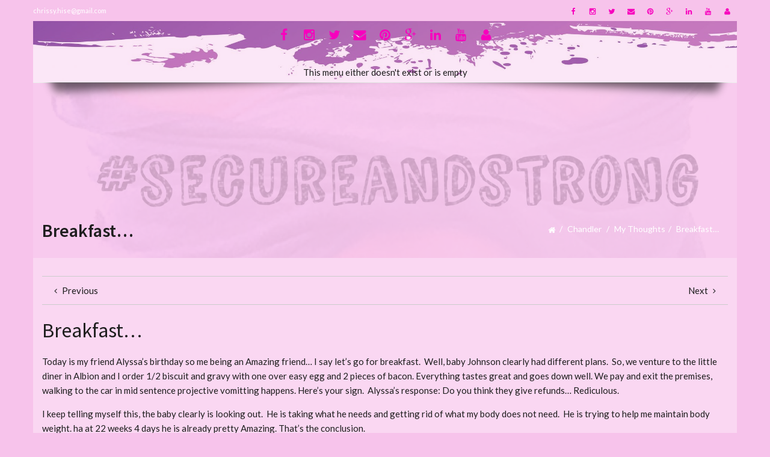

--- FILE ---
content_type: text/html; charset=UTF-8
request_url: https://chrissyhise.com/breakfast/
body_size: 21071
content:
<!DOCTYPE html>
<html lang="en-US">

    <head>
      <title>Breakfast&#8230; &#8211; #SECUREANDSTRONG</title>
<style>
			        /* shortcode styles */
			@-webkit-keyframes fadeIn{0%{opacity:0}100%{opacity:1}}@keyframes fadeIn{0%{opacity:0}100%{opacity:1}}.animated.fadeIn{-webkit-animation-name:fadeIn;animation-name:fadeIn}
</style><meta name='robots' content='max-image-preview:large' />
	<style>img:is([sizes="auto" i], [sizes^="auto," i]) { contain-intrinsic-size: 3000px 1500px }</style>
	<link rel='dns-prefetch' href='//fonts.googleapis.com' />
<link rel="alternate" type="application/rss+xml" title="#SECUREANDSTRONG &raquo; Feed" href="https://chrissyhise.com/feed/" />
<link rel="alternate" type="application/rss+xml" title="#SECUREANDSTRONG &raquo; Comments Feed" href="https://chrissyhise.com/comments/feed/" />
<link rel="alternate" type="application/rss+xml" title="#SECUREANDSTRONG &raquo; Breakfast&#8230; Comments Feed" href="https://chrissyhise.com/breakfast/feed/" />
<script type="text/javascript">
/* <![CDATA[ */
window._wpemojiSettings = {"baseUrl":"https:\/\/s.w.org\/images\/core\/emoji\/16.0.1\/72x72\/","ext":".png","svgUrl":"https:\/\/s.w.org\/images\/core\/emoji\/16.0.1\/svg\/","svgExt":".svg","source":{"concatemoji":"https:\/\/chrissyhise.com\/wp-includes\/js\/wp-emoji-release.min.js?ver=6.8.3"}};
/*! This file is auto-generated */
!function(s,n){var o,i,e;function c(e){try{var t={supportTests:e,timestamp:(new Date).valueOf()};sessionStorage.setItem(o,JSON.stringify(t))}catch(e){}}function p(e,t,n){e.clearRect(0,0,e.canvas.width,e.canvas.height),e.fillText(t,0,0);var t=new Uint32Array(e.getImageData(0,0,e.canvas.width,e.canvas.height).data),a=(e.clearRect(0,0,e.canvas.width,e.canvas.height),e.fillText(n,0,0),new Uint32Array(e.getImageData(0,0,e.canvas.width,e.canvas.height).data));return t.every(function(e,t){return e===a[t]})}function u(e,t){e.clearRect(0,0,e.canvas.width,e.canvas.height),e.fillText(t,0,0);for(var n=e.getImageData(16,16,1,1),a=0;a<n.data.length;a++)if(0!==n.data[a])return!1;return!0}function f(e,t,n,a){switch(t){case"flag":return n(e,"\ud83c\udff3\ufe0f\u200d\u26a7\ufe0f","\ud83c\udff3\ufe0f\u200b\u26a7\ufe0f")?!1:!n(e,"\ud83c\udde8\ud83c\uddf6","\ud83c\udde8\u200b\ud83c\uddf6")&&!n(e,"\ud83c\udff4\udb40\udc67\udb40\udc62\udb40\udc65\udb40\udc6e\udb40\udc67\udb40\udc7f","\ud83c\udff4\u200b\udb40\udc67\u200b\udb40\udc62\u200b\udb40\udc65\u200b\udb40\udc6e\u200b\udb40\udc67\u200b\udb40\udc7f");case"emoji":return!a(e,"\ud83e\udedf")}return!1}function g(e,t,n,a){var r="undefined"!=typeof WorkerGlobalScope&&self instanceof WorkerGlobalScope?new OffscreenCanvas(300,150):s.createElement("canvas"),o=r.getContext("2d",{willReadFrequently:!0}),i=(o.textBaseline="top",o.font="600 32px Arial",{});return e.forEach(function(e){i[e]=t(o,e,n,a)}),i}function t(e){var t=s.createElement("script");t.src=e,t.defer=!0,s.head.appendChild(t)}"undefined"!=typeof Promise&&(o="wpEmojiSettingsSupports",i=["flag","emoji"],n.supports={everything:!0,everythingExceptFlag:!0},e=new Promise(function(e){s.addEventListener("DOMContentLoaded",e,{once:!0})}),new Promise(function(t){var n=function(){try{var e=JSON.parse(sessionStorage.getItem(o));if("object"==typeof e&&"number"==typeof e.timestamp&&(new Date).valueOf()<e.timestamp+604800&&"object"==typeof e.supportTests)return e.supportTests}catch(e){}return null}();if(!n){if("undefined"!=typeof Worker&&"undefined"!=typeof OffscreenCanvas&&"undefined"!=typeof URL&&URL.createObjectURL&&"undefined"!=typeof Blob)try{var e="postMessage("+g.toString()+"("+[JSON.stringify(i),f.toString(),p.toString(),u.toString()].join(",")+"));",a=new Blob([e],{type:"text/javascript"}),r=new Worker(URL.createObjectURL(a),{name:"wpTestEmojiSupports"});return void(r.onmessage=function(e){c(n=e.data),r.terminate(),t(n)})}catch(e){}c(n=g(i,f,p,u))}t(n)}).then(function(e){for(var t in e)n.supports[t]=e[t],n.supports.everything=n.supports.everything&&n.supports[t],"flag"!==t&&(n.supports.everythingExceptFlag=n.supports.everythingExceptFlag&&n.supports[t]);n.supports.everythingExceptFlag=n.supports.everythingExceptFlag&&!n.supports.flag,n.DOMReady=!1,n.readyCallback=function(){n.DOMReady=!0}}).then(function(){return e}).then(function(){var e;n.supports.everything||(n.readyCallback(),(e=n.source||{}).concatemoji?t(e.concatemoji):e.wpemoji&&e.twemoji&&(t(e.twemoji),t(e.wpemoji)))}))}((window,document),window._wpemojiSettings);
/* ]]> */
</script>
<style id='wp-emoji-styles-inline-css' type='text/css'>

	img.wp-smiley, img.emoji {
		display: inline !important;
		border: none !important;
		box-shadow: none !important;
		height: 1em !important;
		width: 1em !important;
		margin: 0 0.07em !important;
		vertical-align: -0.1em !important;
		background: none !important;
		padding: 0 !important;
	}
</style>
<link rel='stylesheet' id='wp-block-library-css' href='https://chrissyhise.com/wp-includes/css/dist/block-library/style.min.css?ver=6.8.3' type='text/css' media='all' />
<style id='classic-theme-styles-inline-css' type='text/css'>
/*! This file is auto-generated */
.wp-block-button__link{color:#fff;background-color:#32373c;border-radius:9999px;box-shadow:none;text-decoration:none;padding:calc(.667em + 2px) calc(1.333em + 2px);font-size:1.125em}.wp-block-file__button{background:#32373c;color:#fff;text-decoration:none}
</style>
<style id='global-styles-inline-css' type='text/css'>
:root{--wp--preset--aspect-ratio--square: 1;--wp--preset--aspect-ratio--4-3: 4/3;--wp--preset--aspect-ratio--3-4: 3/4;--wp--preset--aspect-ratio--3-2: 3/2;--wp--preset--aspect-ratio--2-3: 2/3;--wp--preset--aspect-ratio--16-9: 16/9;--wp--preset--aspect-ratio--9-16: 9/16;--wp--preset--color--black: #000000;--wp--preset--color--cyan-bluish-gray: #abb8c3;--wp--preset--color--white: #ffffff;--wp--preset--color--pale-pink: #f78da7;--wp--preset--color--vivid-red: #cf2e2e;--wp--preset--color--luminous-vivid-orange: #ff6900;--wp--preset--color--luminous-vivid-amber: #fcb900;--wp--preset--color--light-green-cyan: #7bdcb5;--wp--preset--color--vivid-green-cyan: #00d084;--wp--preset--color--pale-cyan-blue: #8ed1fc;--wp--preset--color--vivid-cyan-blue: #0693e3;--wp--preset--color--vivid-purple: #9b51e0;--wp--preset--gradient--vivid-cyan-blue-to-vivid-purple: linear-gradient(135deg,rgba(6,147,227,1) 0%,rgb(155,81,224) 100%);--wp--preset--gradient--light-green-cyan-to-vivid-green-cyan: linear-gradient(135deg,rgb(122,220,180) 0%,rgb(0,208,130) 100%);--wp--preset--gradient--luminous-vivid-amber-to-luminous-vivid-orange: linear-gradient(135deg,rgba(252,185,0,1) 0%,rgba(255,105,0,1) 100%);--wp--preset--gradient--luminous-vivid-orange-to-vivid-red: linear-gradient(135deg,rgba(255,105,0,1) 0%,rgb(207,46,46) 100%);--wp--preset--gradient--very-light-gray-to-cyan-bluish-gray: linear-gradient(135deg,rgb(238,238,238) 0%,rgb(169,184,195) 100%);--wp--preset--gradient--cool-to-warm-spectrum: linear-gradient(135deg,rgb(74,234,220) 0%,rgb(151,120,209) 20%,rgb(207,42,186) 40%,rgb(238,44,130) 60%,rgb(251,105,98) 80%,rgb(254,248,76) 100%);--wp--preset--gradient--blush-light-purple: linear-gradient(135deg,rgb(255,206,236) 0%,rgb(152,150,240) 100%);--wp--preset--gradient--blush-bordeaux: linear-gradient(135deg,rgb(254,205,165) 0%,rgb(254,45,45) 50%,rgb(107,0,62) 100%);--wp--preset--gradient--luminous-dusk: linear-gradient(135deg,rgb(255,203,112) 0%,rgb(199,81,192) 50%,rgb(65,88,208) 100%);--wp--preset--gradient--pale-ocean: linear-gradient(135deg,rgb(255,245,203) 0%,rgb(182,227,212) 50%,rgb(51,167,181) 100%);--wp--preset--gradient--electric-grass: linear-gradient(135deg,rgb(202,248,128) 0%,rgb(113,206,126) 100%);--wp--preset--gradient--midnight: linear-gradient(135deg,rgb(2,3,129) 0%,rgb(40,116,252) 100%);--wp--preset--font-size--small: 13px;--wp--preset--font-size--medium: 20px;--wp--preset--font-size--large: 36px;--wp--preset--font-size--x-large: 42px;--wp--preset--spacing--20: 0.44rem;--wp--preset--spacing--30: 0.67rem;--wp--preset--spacing--40: 1rem;--wp--preset--spacing--50: 1.5rem;--wp--preset--spacing--60: 2.25rem;--wp--preset--spacing--70: 3.38rem;--wp--preset--spacing--80: 5.06rem;--wp--preset--shadow--natural: 6px 6px 9px rgba(0, 0, 0, 0.2);--wp--preset--shadow--deep: 12px 12px 50px rgba(0, 0, 0, 0.4);--wp--preset--shadow--sharp: 6px 6px 0px rgba(0, 0, 0, 0.2);--wp--preset--shadow--outlined: 6px 6px 0px -3px rgba(255, 255, 255, 1), 6px 6px rgba(0, 0, 0, 1);--wp--preset--shadow--crisp: 6px 6px 0px rgba(0, 0, 0, 1);}:where(.is-layout-flex){gap: 0.5em;}:where(.is-layout-grid){gap: 0.5em;}body .is-layout-flex{display: flex;}.is-layout-flex{flex-wrap: wrap;align-items: center;}.is-layout-flex > :is(*, div){margin: 0;}body .is-layout-grid{display: grid;}.is-layout-grid > :is(*, div){margin: 0;}:where(.wp-block-columns.is-layout-flex){gap: 2em;}:where(.wp-block-columns.is-layout-grid){gap: 2em;}:where(.wp-block-post-template.is-layout-flex){gap: 1.25em;}:where(.wp-block-post-template.is-layout-grid){gap: 1.25em;}.has-black-color{color: var(--wp--preset--color--black) !important;}.has-cyan-bluish-gray-color{color: var(--wp--preset--color--cyan-bluish-gray) !important;}.has-white-color{color: var(--wp--preset--color--white) !important;}.has-pale-pink-color{color: var(--wp--preset--color--pale-pink) !important;}.has-vivid-red-color{color: var(--wp--preset--color--vivid-red) !important;}.has-luminous-vivid-orange-color{color: var(--wp--preset--color--luminous-vivid-orange) !important;}.has-luminous-vivid-amber-color{color: var(--wp--preset--color--luminous-vivid-amber) !important;}.has-light-green-cyan-color{color: var(--wp--preset--color--light-green-cyan) !important;}.has-vivid-green-cyan-color{color: var(--wp--preset--color--vivid-green-cyan) !important;}.has-pale-cyan-blue-color{color: var(--wp--preset--color--pale-cyan-blue) !important;}.has-vivid-cyan-blue-color{color: var(--wp--preset--color--vivid-cyan-blue) !important;}.has-vivid-purple-color{color: var(--wp--preset--color--vivid-purple) !important;}.has-black-background-color{background-color: var(--wp--preset--color--black) !important;}.has-cyan-bluish-gray-background-color{background-color: var(--wp--preset--color--cyan-bluish-gray) !important;}.has-white-background-color{background-color: var(--wp--preset--color--white) !important;}.has-pale-pink-background-color{background-color: var(--wp--preset--color--pale-pink) !important;}.has-vivid-red-background-color{background-color: var(--wp--preset--color--vivid-red) !important;}.has-luminous-vivid-orange-background-color{background-color: var(--wp--preset--color--luminous-vivid-orange) !important;}.has-luminous-vivid-amber-background-color{background-color: var(--wp--preset--color--luminous-vivid-amber) !important;}.has-light-green-cyan-background-color{background-color: var(--wp--preset--color--light-green-cyan) !important;}.has-vivid-green-cyan-background-color{background-color: var(--wp--preset--color--vivid-green-cyan) !important;}.has-pale-cyan-blue-background-color{background-color: var(--wp--preset--color--pale-cyan-blue) !important;}.has-vivid-cyan-blue-background-color{background-color: var(--wp--preset--color--vivid-cyan-blue) !important;}.has-vivid-purple-background-color{background-color: var(--wp--preset--color--vivid-purple) !important;}.has-black-border-color{border-color: var(--wp--preset--color--black) !important;}.has-cyan-bluish-gray-border-color{border-color: var(--wp--preset--color--cyan-bluish-gray) !important;}.has-white-border-color{border-color: var(--wp--preset--color--white) !important;}.has-pale-pink-border-color{border-color: var(--wp--preset--color--pale-pink) !important;}.has-vivid-red-border-color{border-color: var(--wp--preset--color--vivid-red) !important;}.has-luminous-vivid-orange-border-color{border-color: var(--wp--preset--color--luminous-vivid-orange) !important;}.has-luminous-vivid-amber-border-color{border-color: var(--wp--preset--color--luminous-vivid-amber) !important;}.has-light-green-cyan-border-color{border-color: var(--wp--preset--color--light-green-cyan) !important;}.has-vivid-green-cyan-border-color{border-color: var(--wp--preset--color--vivid-green-cyan) !important;}.has-pale-cyan-blue-border-color{border-color: var(--wp--preset--color--pale-cyan-blue) !important;}.has-vivid-cyan-blue-border-color{border-color: var(--wp--preset--color--vivid-cyan-blue) !important;}.has-vivid-purple-border-color{border-color: var(--wp--preset--color--vivid-purple) !important;}.has-vivid-cyan-blue-to-vivid-purple-gradient-background{background: var(--wp--preset--gradient--vivid-cyan-blue-to-vivid-purple) !important;}.has-light-green-cyan-to-vivid-green-cyan-gradient-background{background: var(--wp--preset--gradient--light-green-cyan-to-vivid-green-cyan) !important;}.has-luminous-vivid-amber-to-luminous-vivid-orange-gradient-background{background: var(--wp--preset--gradient--luminous-vivid-amber-to-luminous-vivid-orange) !important;}.has-luminous-vivid-orange-to-vivid-red-gradient-background{background: var(--wp--preset--gradient--luminous-vivid-orange-to-vivid-red) !important;}.has-very-light-gray-to-cyan-bluish-gray-gradient-background{background: var(--wp--preset--gradient--very-light-gray-to-cyan-bluish-gray) !important;}.has-cool-to-warm-spectrum-gradient-background{background: var(--wp--preset--gradient--cool-to-warm-spectrum) !important;}.has-blush-light-purple-gradient-background{background: var(--wp--preset--gradient--blush-light-purple) !important;}.has-blush-bordeaux-gradient-background{background: var(--wp--preset--gradient--blush-bordeaux) !important;}.has-luminous-dusk-gradient-background{background: var(--wp--preset--gradient--luminous-dusk) !important;}.has-pale-ocean-gradient-background{background: var(--wp--preset--gradient--pale-ocean) !important;}.has-electric-grass-gradient-background{background: var(--wp--preset--gradient--electric-grass) !important;}.has-midnight-gradient-background{background: var(--wp--preset--gradient--midnight) !important;}.has-small-font-size{font-size: var(--wp--preset--font-size--small) !important;}.has-medium-font-size{font-size: var(--wp--preset--font-size--medium) !important;}.has-large-font-size{font-size: var(--wp--preset--font-size--large) !important;}.has-x-large-font-size{font-size: var(--wp--preset--font-size--x-large) !important;}
:where(.wp-block-post-template.is-layout-flex){gap: 1.25em;}:where(.wp-block-post-template.is-layout-grid){gap: 1.25em;}
:where(.wp-block-columns.is-layout-flex){gap: 2em;}:where(.wp-block-columns.is-layout-grid){gap: 2em;}
:root :where(.wp-block-pullquote){font-size: 1.5em;line-height: 1.6;}
</style>
<link rel='stylesheet' id='contact-form-7-css' href='https://chrissyhise.com/wp-content/plugins/contact-form-7/includes/css/styles.css?ver=6.1' type='text/css' media='all' />
<link rel='stylesheet' id='redux-google-fonts-intensity_options-css' href='https://fonts.googleapis.com/css?family=Lato%3A100%2C300%2C400%2C700%2C900%2C100italic%2C300italic%2C400italic%2C700italic%2C900italic%7CSource+Sans+Pro%3A200%2C300%2C400%2C600%2C700%2C900%2C200italic%2C300italic%2C400italic%2C600italic%2C700italic%2C900italic&#038;ver=1646756246' type='text/css' media='all' />
<link rel='stylesheet' id='intensity-custom-css-css' href='https://chrissyhise.com/wp-content/uploads/intensity-cache/css/intensity_6e3ec9522369229ef76a0e57d508486e164a56b2.css?ver=1.2.0' type='text/css' media='all' />
<style id='intensity-custom-css-inline-css' type='text/css'>
/********** Options CSS **********/
/********** Colors Options CSS **********/
        
        a:hover {
            color: #1a8be2;            
        }
       
        .tt-suggestion.tt-is-under-cursor, .tt-suggestion.tt-is-under-cursor a {
            background-color: #e8e8e8;
            color: #444 !important;
        }

        .tt-suggestion small {
            color: #949494 !important;
        }

        .intense.pagination .active > a {
            background-color: #1a8be2 !important;
            border-color: #1a8be2 !important;
        }
        
        .comment-details, .img-polaroid {
            background-color: #e8e8e8 !important;
            color: #444 !important;
        }

        .bypostauthor .comment-details {
            background-color: #f2f2f2 !important;
        }

        .bypostauthor .comment-avatar:before {
            border-right-color: #f2f2f2 !important;
        }

        .comment .comment-avatar:before {
            border-right-color: #e8e8e8;
        }

        .navigation-post .pager a:hover {
            background: #e8e8e8 !important;
            color: #444 !important;
        }
        legend, #respond>#reply-title {
            border-color: #ccc;
        }
/********** Typography Options CSS **********/

	.wp-caption-text {
		color: #787878 !important;
	}

	.post-content {
		line-height: 24px;
	}

	.icons-ul > li {
		line-height: 26.4px;
	}

	.sf-sub-indicator:after {
		color: #1E1E1E;
	}
/********** Layout Options CSS **********/

			.layout-wrapper, .layout-header {
			    max-width: 100% !important;
			}
			@media (min-width: 768px) {
			  .layout-wrapper, .layout-header {
			    max-width: 750px !important;
			  }
			}
			@media (min-width: 992px) {
			  .layout-wrapper, .layout-header {
			    max-width: 970px !important;
			  }
			}
			@media (min-width: 1200px) {
			  .layout-wrapper, .layout-header {
			    max-width: 1170px !important;
			  }
			}
/********** Background Options CSS **********/

      .layout-header .theme-background {
          opacity:1;
          filter:alpha(opacity=100);
      }
      .layout-header.fadeOut {
        pointer-events: none;
      }
      .layout-header.ontop .theme-background {
          opacity:0.84;
          filter:alpha(opacity=84);
      }
      .layout-header.headroom--not-top .theme-background {
          opacity:0.95;
          filter:alpha(opacity=95);
      }
      .layout-title > .theme-background {
          opacity:0.17 !important;
          filter:alpha(opacity=17) !important;
      }
      .post-content > .theme-background {
          opacity:0.34 !important;
          filter:alpha(opacity=34) !important;
      }
      .layout-footer > .theme-background {
          opacity:1 !important;
          filter:alpha(opacity=100) !important;
      }
      .bottomfooter > .theme-background {
          opacity:1 !important;
          filter:alpha(opacity=100) !important;
      }
/********** Back to Top Options CSS **********/

	      	#back-top {
	           background: #ffffff; border-color: #ffffff; color: #ffffff; border-radius: 8px 0 0 8px; bottom: 45px; right: 0px;
	      	}
	      	#back-top:hover {
	           background: #ffffff;
	      	}

</style>
<link rel='stylesheet' id='pageloadingeffects-css' href='https://chrissyhise.com/wp-content/themes/intensity/assets/js/PageLoadingEffects/css/component.min.css?ver=1.0.0' type='text/css' media='all' />
<link rel='stylesheet' id='intensity-child-css-css' href='https://chrissyhise.com/wp-content/themes/intensity-child/style.css?ver=1.2.0' type='text/css' media='all' />
<link rel='stylesheet' id='intensity_contact_form_7-css' href='https://chrissyhise.com/wp-content/themes/intensity/assets/css/contactform7.min.css?ver=1.0' type='text/css' media='all' />
<script type="text/javascript" src="https://chrissyhise.com/wp-includes/js/jquery/jquery.min.js?ver=3.7.1" id="jquery-core-js"></script>
<script type="text/javascript" src="https://chrissyhise.com/wp-includes/js/jquery/jquery-migrate.min.js?ver=3.4.1" id="jquery-migrate-js"></script>
<link rel="https://api.w.org/" href="https://chrissyhise.com/wp-json/" /><link rel="alternate" title="JSON" type="application/json" href="https://chrissyhise.com/wp-json/wp/v2/posts/79" /><link rel="EditURI" type="application/rsd+xml" title="RSD" href="https://chrissyhise.com/xmlrpc.php?rsd" />
<meta name="generator" content="WordPress 6.8.3" />
<link rel="canonical" href="https://chrissyhise.com/breakfast/" />
<link rel='shortlink' href='https://chrissyhise.com/?p=79' />
<link rel="alternate" title="oEmbed (JSON)" type="application/json+oembed" href="https://chrissyhise.com/wp-json/oembed/1.0/embed?url=https%3A%2F%2Fchrissyhise.com%2Fbreakfast%2F" />
<link rel="alternate" title="oEmbed (XML)" type="text/xml+oembed" href="https://chrissyhise.com/wp-json/oembed/1.0/embed?url=https%3A%2F%2Fchrissyhise.com%2Fbreakfast%2F&#038;format=xml" />
<!--[if lt IE 7]> <meta id="intense-browser-check" class="no-js ie6 oldie"> <![endif]-->
		        <!--[if IE 7]> <meta id="intense-browser-check" class="no-js ie7 oldie"> <![endif]-->
		        <!--[if IE 8]> <meta id="intense-browser-check" class="no-js ie8 oldie"> <![endif]-->
		        <!--[if IE 9]> <meta id="intense-browser-check" class="no-js ie9 oldie"> <![endif]-->
		        <!--[if gt IE 9]><!--> <meta id="intense-browser-check" class="no-js"> <!--<![endif]--><style type='text/css'>.intense.pagination .active > a { 
  background-color: #1a8be2; 
  border-color: #006dc4; 
  color: #fff;  } 
/* custom css styles */
.layout-header .theme-background {
    opacity:0.6;
}

.layout-title .theme-background {
    background-position: center 95% !important;
}

.header_social_icons .intense.btn.btn-sm {
    font-size: 24px !important;
}

</style><!--[if lt IE 9]><script src="https://chrissyhise.com/wp-content/plugins/intense/assets/js/respond/dest/respond.min.js"></script><![endif]--><meta name="viewport" content="width=device-width, initial-scale=1.0"><meta charset="UTF-8" /><link rel="profile" href="http://gmpg.org/xfn/11" /><link rel="pingback" href="https://chrissyhise.com/xmlrpc.php" /><link rel="icon" href="https://chrissyhise.com/wp-content/uploads/2017/05/cropped-chrissyhise_favicon-32x32.jpg" sizes="32x32" />
<link rel="icon" href="https://chrissyhise.com/wp-content/uploads/2017/05/cropped-chrissyhise_favicon-192x192.jpg" sizes="192x192" />
<link rel="apple-touch-icon" href="https://chrissyhise.com/wp-content/uploads/2017/05/cropped-chrissyhise_favicon-180x180.jpg" />
<meta name="msapplication-TileImage" content="https://chrissyhise.com/wp-content/uploads/2017/05/cropped-chrissyhise_favicon-270x270.jpg" />
<style type="text/css" title="dynamic-css" class="options-output">body,#slidecounter,#slidecaption{font-family:Lato,Georgia, serif;line-height:24px;font-weight:400;font-style:normal;color:#1E1E1E;font-size:15px;}h1, h1 small{font-family:"Source Sans Pro",Arial, Helvetica, sans-serif;line-height:34px;font-weight:400;font-style:normal;color:#1E1E1E;font-size:34px;}h2, h2 small{font-family:"Source Sans Pro",Arial, Helvetica, sans-serif;line-height:24px;font-weight:400;font-style:normal;color:#1E1E1E;font-size:24px;}h3, h3 small{font-family:"Source Sans Pro",Arial, Helvetica, sans-serif;line-height:20px;font-weight:400;font-style:normal;color:#1E1E1E;font-size:20px;}h4, h4 small{font-family:"Source Sans Pro",Arial, Helvetica, sans-serif;line-height:18px;font-weight:400;font-style:normal;color:#1E1E1E;font-size:18px;}h5, h5 small{font-family:"Source Sans Pro",Arial, Helvetica, sans-serif;line-height:16px;font-weight:400;font-style:normal;color:#1E1E1E;font-size:16px;}h6, h6 small{font-family:"Source Sans Pro",Arial, Helvetica, sans-serif;line-height:13px;font-weight:400;font-style:normal;color:#1E1E1E;font-size:13px;}a{color:#1a8be2;}a:hover{text-decoration:underline;color:#42b3ff;}.intense.metadata{font-family:Lato,Georgia, serif;line-height:16px;font-weight:400;font-style:normal;color:#1E1E1E;font-size:14px;}.header_navigation > li > a, #search, #menu-cart{font-family:"Source Sans Pro",Arial, Helvetica, sans-serif;line-height:20px;font-weight:600;font-style:normal;color:#1E1E1E;font-size:18px;}.header_navigation .sub-menu > li > a{font-family:Arial, Helvetica, sans-serif,Arial, Helvetica, sans-serif;line-height:20px;font-weight:400;font-style:normal;color:#1E1E1E;font-size:13px;}.secondary-header{line-height:34px;color:#fff;font-size:14px;}#secondary-header-menu > li > a{line-height:24px;font-size:13px;}.header-title{font-family:"Source Sans Pro",Arial, Helvetica, sans-serif;text-transform:uppercase;line-height:44px;font-weight:700;font-style:normal;color:#1e1e1e;font-size:44px;}.layout-title h2{font-family:"Source Sans Pro",Arial, Helvetica, sans-serif;line-height:40px;font-weight:600;font-style:normal;color:#1e1e1e;font-size:30px;}.layout-title .breadcrumb > li > a, .layout-title .breadcrumb > li{line-height:40px;color:#ffffff;font-size:14px;}footer{color:#1E1E1E;}#footer_navigation a{font-family:Arial, Helvetica, sans-serif,Arial, Helvetica, sans-serif;line-height:20px;font-weight:400;font-style:normal;color:#1E1E1E;font-size:13px;}.secondary-footer{color:#1E1E1E;}#secondary_footer_navigation a{font-family:Arial, Helvetica, sans-serif,Arial, Helvetica, sans-serif;line-height:20px;font-weight:400;font-style:normal;color:#1E1E1E;font-size:13px;}.layout-header .theme-background{background-repeat:no-repeat;background-size:contain;background-position:center top;background-image:url('https://chrissyhise.com/wp-content/uploads/2017/05/purple_bkg_new.jpg');}#menuBox{margin-top:5px;margin-bottom:5px;}.layout-header .primary-header{border-bottom:1px solid #ededed;}.secondary-header > .theme-background{background-color:transparent;}.layout-title .theme-background{background-color:#f7c3eb;background-size:cover;background-position:center bottom;background-image:url('https://chrissyhise.com/wp-content/uploads/2017/07/title.jpg');}.layout-title{padding-top:200px;}body{background-color:#f7c3eb;}.post-content{padding-top:30px;padding-bottom:30px;}.navigation-post,.filter-post,footer .entry-meta{border-top:1px solid #ccc;border-bottom:1px solid #ccc;}</style>    </head>

    <body id="back-to-top-target" class="wp-singular post-template-default single single-post postid-79 single-format-standard wp-theme-intensity wp-child-theme-intensity-child">

        	<div id="intensity-loader" class="pageload-overlay show pageload-loading"
		data-initial="M 0,0 0,60 80,60 80,0 Z M 80,0 80,60 0,60 0,0 Z"
		data-opening="M 0,0 0,60 80,60 80,0 Z M 40,30 40,30 40,30 40,30 Z"
		>
		<svg xmlns="http://www.w3.org/2000/svg" width="100%" height="100%" viewBox="0 0 80 60" preserveAspectRatio="none">
			<path fill="#c4c4c4" d="M0,0C0,0,0,60,0,60C0,60,80,60,80,60C80,60,80,0,80,0C80,0,0,0,0,0M40,30C40,30,40,30,40,30C40,30,40,30,40,30C40,30,40,30,40,30C40,30,40,30,40,30"/>
		</svg>

    	<div class="pageload-animation">
    		<div class="pageload-animation-content">
    			<!-- By Sam Herbert (@sherb), for everyone. More @ http://goo.gl/7AJzbL -->
<svg width="38" height="38" viewBox="0 0 38 38" xmlns="http://www.w3.org/2000/svg" stroke="#444">
    <g fill="none" fill-rule="evenodd">
        <g transform="translate(1 1)" stroke-width="2">
            <circle stroke-opacity=".5" cx="18" cy="18" r="18"/>
            <path d="M36 18c0-9.94-8.06-18-18-18">
                <animateTransform
                    attributeName="transform"
                    type="rotate"
                    from="0 18 18"
                    to="360 18 18"
                    dur="1s"
                    repeatCount="indefinite"/>
            </path>
        </g>
    </g>
</svg>    		</div>
    	</div>
    	<style id="intense-loader-style">
    		body {
    			overflow: hidden;
    		}
		</style>
	</div>
	
        <div class="layout-wrapper">

            
                <form id="search-input" method="get" class="search" action="https://chrissyhise.com/?s=">
    <div>
      <input name="s" id="appendedInputButtons" type="search" placeholder="Search" class="search-input" autocomplete="off">
      <span>
        <a id='searchsubmit' style='' href='javascript: document.getElementById("search-input").submit();' target='_self' title="Search" class='intense search-button btn btn-sm'  ><i class="intense icon icon-0x"><svg><use xlink:href="#entypo-search" class=" filled" style="fill: #fff;"></use></svg></i> </a>      </span>              
    </div>            
    <span class="search-input-arrow">
        <span></span>
    </span>
</form>
                        
                        
            <div class="secondary-header">
            <div class="intense row">  
            <div class="intense col-lg-4 col-xs-12 col-sm-12 col-md-4">
                <small>chrissy.hise@gmail.com</small>
            </div>                     
            <div class="intense col-lg-8 col-xs-12 col-sm-12 col-md-8">
                             <div class="pull-right">

                    <a id='btn_1204728834' style='' href='https://www.facebook.com/chrissy.hise?ref=bookmarks' rel="nofollow" target='_blank' title="Facebook" class='intense  btn btn-sm'  ><i class="intense icon icon-0x"><svg><use xlink:href="#font-awesome-facebook" class=" filled" style="fill: #f700bd;"></use></svg></i> </a><a id='btn_919506071' style='' href='https://www.instagram.com/secureandstrong/?hl=en' rel="nofollow" target='_blank' title="Instagram" class='intense  btn btn-sm'  ><i class="intense icon icon-0x"><svg><use xlink:href="#font-awesome-instagram" class=" filled" style="fill: #f700bd;"></use></svg></i> </a><a id='btn_899468970' style='' href='https://twitter.com/Tables4Tots' rel="nofollow" target='_blank' title="Twitter" class='intense  btn btn-sm'  ><i class="intense icon icon-0x"><svg><use xlink:href="#font-awesome-twitter" class=" filled" style="fill: #f700bd;"></use></svg></i> </a><a id='btn_1965792597' style='' href='CHRISSY.HISE@GMAIL.COM' rel="nofollow" target='_blank' title="Email" class='intense  btn btn-sm'  ><i class="intense icon icon-0x"><svg><use xlink:href="#font-awesome-envelope" class=" filled" style="fill: #f700bd;"></use></svg></i> </a><a id='btn_269558838' style='' href='https://www.pinterest.com/chrissyhise1/' rel="nofollow" target='_blank' title="Pinterest" class='intense  btn btn-sm'  ><i class="intense icon icon-0x"><svg><use xlink:href="#font-awesome-pinterest" class=" filled" style="fill: #f700bd;"></use></svg></i> </a><a id='btn_47289979' style='' href='https://plus.google.com/u/0/112385098254700873655' rel="nofollow" target='_blank' title="Google+" class='intense  btn btn-sm'  ><i class="intense icon icon-0x"><svg><use xlink:href="#font-awesome-google-plus" class=" filled" style="fill: #f700bd;"></use></svg></i> </a><a id='btn_1217097393' style='' href='https://www.linkedin.com/in/chrissy-hise-36b5695a/' rel="nofollow" target='_blank' title="LinkedIn" class='intense  btn btn-sm'  ><i class="intense icon icon-0x"><svg><use xlink:href="#font-awesome-linkedin" class=" filled" style="fill: #f700bd;"></use></svg></i> </a><a id='btn_100166757' style='' href='https://www.youtube.com/channel/UCySATQmW2emo15V0h12AIjw' rel="nofollow" target='_blank' title="YouTube" class='intense  btn btn-sm'  ><i class="intense icon icon-0x"><svg><use xlink:href="#font-awesome-youtube" class=" filled" style="fill: #f700bd;"></use></svg></i> </a><a id='btn_1272690237' style='' href='https://tables4tots.com/' rel="nofollow" target='_blank'  class='intense  btn btn-sm'  ><i class="intense icon icon-0x"><svg><use xlink:href="#font-awesome-user" class=" filled" style="fill: #f700bd;"></use></svg></i> </a>
                </div>
                                            </div>
        </div>
        <div class="theme-background"></div>
</div>
            <header class="layout-header"> 
                
<div class="primary-header" >
<div class="intense container header-wrapper">

    <div class="intense row header_social_icons">
        <div class="intense col-lg-12 col-xs-12 col-sm-12 col-md-12">
            <center>
                <a id='btn_839051938' style='' href='https://www.facebook.com/chrissy.hise?ref=bookmarks' rel="nofollow" target='_blank' title="Facebook" class='intense  btn btn-sm'  ><i class="intense icon icon-0x"><svg><use xlink:href="#font-awesome-facebook" class=" filled" style="fill: #f700bd;"></use></svg></i> </a><a id='btn_1923261317' style='' href='https://www.instagram.com/secureandstrong/?hl=en' rel="nofollow" target='_blank' title="Instagram" class='intense  btn btn-sm'  ><i class="intense icon icon-0x"><svg><use xlink:href="#font-awesome-instagram" class=" filled" style="fill: #f700bd;"></use></svg></i> </a><a id='btn_1782333725' style='' href='https://twitter.com/Tables4Tots' rel="nofollow" target='_blank' title="Twitter" class='intense  btn btn-sm'  ><i class="intense icon icon-0x"><svg><use xlink:href="#font-awesome-twitter" class=" filled" style="fill: #f700bd;"></use></svg></i> </a><a id='btn_1810136292' style='' href='CHRISSY.HISE@GMAIL.COM' rel="nofollow" target='_blank' title="Email" class='intense  btn btn-sm'  ><i class="intense icon icon-0x"><svg><use xlink:href="#font-awesome-envelope" class=" filled" style="fill: #f700bd;"></use></svg></i> </a><a id='btn_2018399069' style='' href='https://www.pinterest.com/chrissyhise1/' rel="nofollow" target='_blank' title="Pinterest" class='intense  btn btn-sm'  ><i class="intense icon icon-0x"><svg><use xlink:href="#font-awesome-pinterest" class=" filled" style="fill: #f700bd;"></use></svg></i> </a><a id='btn_533877063' style='' href='https://plus.google.com/u/0/112385098254700873655' rel="nofollow" target='_blank' title="Google+" class='intense  btn btn-sm'  ><i class="intense icon icon-0x"><svg><use xlink:href="#font-awesome-google-plus" class=" filled" style="fill: #f700bd;"></use></svg></i> </a><a id='btn_1256772158' style='' href='https://www.linkedin.com/in/chrissy-hise-36b5695a/' rel="nofollow" target='_blank' title="LinkedIn" class='intense  btn btn-sm'  ><i class="intense icon icon-0x"><svg><use xlink:href="#font-awesome-linkedin" class=" filled" style="fill: #f700bd;"></use></svg></i> </a><a id='btn_1354080612' style='' href='https://www.youtube.com/channel/UCySATQmW2emo15V0h12AIjw' rel="nofollow" target='_blank' title="YouTube" class='intense  btn btn-sm'  ><i class="intense icon icon-0x"><svg><use xlink:href="#font-awesome-youtube" class=" filled" style="fill: #f700bd;"></use></svg></i> </a><a id='btn_1611411322' style='' href='https://tables4tots.com/' rel="nofollow" target='_blank'  class='intense  btn btn-sm'  ><i class="intense icon icon-0x"><svg><use xlink:href="#font-awesome-user" class=" filled" style="fill: #f700bd;"></use></svg></i> </a>            </center>
        </div>
    </div>

    <div class="intense row">
        <div id="logoBox" class="intense col-lg-12 col-xs-12 col-sm-12 col-md-12">
        <center>
                    </center>
        </div>
    </div>
    <div class="intense row header-divider nogutter">
        <nav id="menuBox" class="intense col-lg-12 col-xs-12 col-sm-12 col-md-12 hidden-sm hidden-xs" >
            <div id="menuContent">
                                <link rel='stylesheet' id='slicknav-css' href='https://chrissyhise.com/wp-content/plugins/intense/assets/js/slicknav/dist/slicknav.min.css?ver=1.0.4' type='text/css' media='all' />

	<style>#header_navigation li > a {background: transparent !important;color: #1E1E1E !important;}#header_navigation ul {background: transparent !important;}#header_navigation li > a:hover {color: #0a0002 !important;}#header_navigation li.current-menu-item, #header_navigation li.current-menu-item > a {color: #0f0104 !important;}#header_navigation li.current-menu-item:hover, #header_navigation li.current-menu-item > a:hover {color: #0a0a0a !important;}#header_navigation > li > a  {background: transparent !important;color: #1E1E1E !important;border-top:  solid transparent !important;border-right:  solid transparent !important;border-bottom:  solid transparent !important;border-left:  solid transparent !important;}#header_navigation > li > a:hover {color: #7202e2 !important;border-top:  !important;border-right:  !important;border-bottom:  !important;border-left:  !important;}</style><span id="header_navigation_parent">This menu either doesn't exist or is empty</span>                            </div>                      
        </nav>                    
    </div>
</div>
    <div class="theme-background"></div>
</div>
 
<nav id="mobile-menu" class="hidden-lg hidden-md" >            
    <div id="menuContent-mobile">    
        <div class="menu-holder">
            <style>#header_navigation li > a {background: transparent !important;color: #1E1E1E !important;}#header_navigation ul {background: transparent !important;}#header_navigation li > a:hover {color: #0a0002 !important;}#header_navigation li.current-menu-item, #header_navigation li.current-menu-item > a {color: #0f0104 !important;}#header_navigation li.current-menu-item:hover, #header_navigation li.current-menu-item > a:hover {color: #0a0a0a !important;}#header_navigation > li > a  {background: transparent !important;color: #1E1E1E !important;border-top:  solid transparent !important;border-right:  solid transparent !important;border-bottom:  solid transparent !important;border-left:  solid transparent !important;}#header_navigation > li > a:hover {color: #7202e2 !important;border-top:  !important;border-right:  !important;border-bottom:  !important;border-left:  !important;}</style><span id="header_navigation_parent">This menu either doesn't exist or is empty</span>        </div>
    </div>
</nav>

                <div id="hr_1190461418" class='intense hr horizontal hr-left  header-shadow '><span class='intense hr-inner hr-solid shadow ' style='border-color: #a3a3a3; border-width: 0; border:0px; border-radius: 0px; box-shadow: 0 0 0; '><img src='https://chrissyhise.com/wp-content/plugins/intense/assets/img/shadow11.png' /></span></div>            </header>

            
            
            <main>            

            
<div class="layout-title">
	<div class="intense container">
		<div class="intense row">
			<div class="intense col-lg-6 col-xs-12 col-sm-12 col-md-6">

								<h2 class="entry-title">Breakfast&#8230;</h2>
				
			</div>
			<div class="intense col-lg-6 col-xs-12 col-sm-12 col-md-6 hidden-sm hidden-xs">

				
									<ul class="breadcrumb pull-right"><li> &nbsp;<a href="https://chrissyhise.com"><i class="intense icon icon-0x" style=" width:15px;height:15px;"><svg><use xlink:href="#font-awesome-home" class="" style=" width:15px;height:15px;" width:15px;height:15px;></use></svg></i></a></li><li><a href="https://chrissyhise.com/category/chandler/" title="Chandler">Chandler</a></li> <li><a href="https://chrissyhise.com/category/me/" title="My Thoughts">My Thoughts</a></li><li>Breakfast&#8230;</li></ul>							

			</div>
		</div>
	</div>
	<div class="theme-background"></div>
</div>    <script>
        jQuery(function($) {
            $(document).ready(function() {
            	$('.layout-header:not(".header4")').removeClass("ontop");
            });
        });
    </script>
	

<div class="post-content">


	<div class="intense container">
		<div class="intense row">
					  			  	<div class="maincontent intense col-lg-12 col-xs-12 col-sm-12 col-md-12">
		  		<div class="intense sidebar-before">		  			
		  				<div id="beforeContentSidebar1" class="widget-area" role="complementary">
							</div>
		  		</div>

  <nav role="navigation" id="nav-above" class="navigation-post">

		
	<ul class="pager">
		<li class="previous"><a href="https://chrissyhise.com/hair-cut-for-jacob/" rel="prev"><span class="meta-nav"><i class="intense icon icon-0x"><svg><use xlink:href="#font-awesome-angle-left" class=""></use></svg></i></span> Previous</a></li>		<li class="next"><a href="https://chrissyhise.com/productivity-at-its-finest/" rel="next">Next <span class="meta-nav"><i class="intense icon icon-0x"><svg><use xlink:href="#font-awesome-angle-right" class=""></use></svg></i></span></a></li>	</ul>
	
	
  </nav> <!-- #nav-above -->

<article id="post-79" class="post-79 post type-post status-publish format-standard hentry category-chandler category-me">

	<div class="entry-content">
											<h1 class="entry-title">Breakfast&#8230; </h1>
				<p>Today is my friend Alyssa&#8217;s birthday so me being an Amazing friend&#8230; I say let&#8217;s go for breakfast.  Well, baby Johnson clearly had different plans.  So, we venture to the little diner in Albion and I order 1/2 biscuit and gravy with one over easy egg and 2 pieces of bacon. Everything tastes great and goes down well. We pay and exit the premises, walking to the car in mid sentence projective vomitting happens. Here&#8217;s your sign.  Alyssa&#8217;s response: Do you think they give refunds&#8230; Rediculous.</p>
<p>I keep telling myself this, the baby clearly is looking out.  He is taking what he needs and getting rid of what my body does not need.  He is trying to help me maintain body weight. ha at 22 weeks 4 days he is already pretty Amazing. That&#8217;s the conclusion.</p>
				<div class="clearfix"></div>
	</div>

	<footer>
				
	</footer>
</article>

	<div class="entry-meta">
		<div class="intense metadata entry-meta">
		<span>
		<i class="intense icon icon-0x"><svg><use xlink:href="#font-awesome-calendar" class=""></use></svg></i>		<a href="https://chrissyhise.com/breakfast/" title="6:40 pm" rel="bookmark">
			<time class="entry-date" datetime="2013-02-20T18:40:00+00:00">
				February 20, 2013			</time>
		</a>
	</span>
	
		<span>
		<i class="intense icon icon-0x"><svg><use xlink:href="#font-awesome-comments" class=""></use></svg></i>		<a href="https://chrissyhise.com/breakfast/#comments">3194 comments</a>
	</span>
	
		
	<span><i class="intense icon icon-0x"><svg><use xlink:href="#font-awesome-book" class=""></use></svg></i>		
		<a href="https://chrissyhise.com/category/chandler/" rel="category tag">Chandler</a>, <a href="https://chrissyhise.com/category/me/" rel="category tag">My Thoughts</a>	</span>
	
	
	</div>
	</div>

	

	<h3>About the Author</h3>
	<div class="intense person  ">
	<div style="width: 25%;" class="pull-left">
		<img id='img_1584829400'    style='display:block;  border-radius:50%;'data-src='https://secure.gravatar.com/avatar/0031d772d2cd5b7689b17a948f2febbe?s=400&#038;d=https%3A%2F%2Fsecure.gravatar.com%2Favatar%2Fad516503a11cd5ca435acc9bb6523536%3Fs%3D400&#038;r=G' alt='Chrissy Hise' class='intense image person_img' title='' />	</div>
	<div class="person_desc pull-right" style="width:73%;">
		<div class="person_author clearfix">
			<div class="pull-right" style="height: 28px; text-align: right; padding-top: 10px;">
						</div>
			<div class="person_author_wrapper">
				<h3 class="person-title">Chrissy Hise</h3>
				<div class="entry-content"></div>
			</div>
		</div>
		<div class="entry_content"></div>
	</div>
	<div class="clearfix"></div>
</div>


	<h3>Related Posts</h3>
	<div  class='intense row ' style='padding-top: 0; padding-bottom: 0; margin-top: 0; margin-bottom: 0; '><div class='intense col-lg-1 col-xs-12 col-sm-12 col-md-12 '>
<article class='recent-post'>

<a href='https://chrissyhise.com/here-we-go-2022/' target='_self'><img id='img_150562369'    style='display:block; 'data-src='https://chrissyhise.com/wp-content/uploads/2018/01/sunset_sized.jpg' alt='' class='intense image' title='Here we go 2022!' /></a>    <h5><a href="https://chrissyhise.com/here-we-go-2022/">Here we go 2022!</a></h5>
</article>
</div><div class='intense col-lg-1 col-xs-12 col-sm-12 col-md-12 '>
<article class='recent-post'>

<a href='https://chrissyhise.com/2547-2/' target='_self'><img id='img_1570703860'    style='display:block; 'data-src='https://chrissyhise.com/wp-content/uploads/2018/01/sunset_sized.jpg' alt='' class='intense image' title='' /></a>    <h5><a href="https://chrissyhise.com/2547-2/"></a></h5>
</article>
</div><div class='intense col-lg-1 col-xs-12 col-sm-12 col-md-12 '>
<article class='recent-post'>

<a href='https://chrissyhise.com/our-kids-deserve-better/' target='_self'><img id='img_66654768'    style='display:block; 'data-src='https://chrissyhise.com/wp-content/uploads/2018/01/sunset_sized.jpg' alt='' class='intense image' title='OUR KIDS DESERVE BETTER' /></a>    <h5><a href="https://chrissyhise.com/our-kids-deserve-better/">OUR KIDS DESERVE BETTER</a></h5>
</article>
</div><div class='intense col-lg-1 col-xs-12 col-sm-12 col-md-12 '>
<article class='recent-post'>

<a href='https://chrissyhise.com/we-are-all-mad/' target='_self'><img id='img_1388779792'    style='display:block; 'data-src='https://chrissyhise.com/wp-content/uploads/2018/01/sunset_sized.jpg' alt='' class='intense image' title='WE ARE ALL MAD!!' /></a>    <h5><a href="https://chrissyhise.com/we-are-all-mad/">WE ARE ALL MAD!!</a></h5>
</article>
</div><div class='intense col-lg-1 col-xs-12 col-sm-12 col-md-12 '>
<article class='recent-post'>

<a href='https://chrissyhise.com/new-normal/' target='_self'><img id='img_690421565'    style='display:block; 'data-src='https://chrissyhise.com/wp-content/uploads/2018/01/sunset_sized.jpg' alt='' class='intense image' title='New Normal' /></a>    <h5><a href="https://chrissyhise.com/new-normal/">New Normal</a></h5>
</article>
</div><div class='intense col-lg-1 col-xs-12 col-sm-12 col-md-12 '>
<article class='recent-post'>

<a href='https://chrissyhise.com/6-weeks-of-the-work/' target='_self'><img id='img_936108669'    style='display:block; 'data-src='https://chrissyhise.com/wp-content/uploads/2018/01/sunset_sized.jpg' alt='' class='intense image' title='6 WEEKS OF THE WORK' /></a>    <h5><a href="https://chrissyhise.com/6-weeks-of-the-work/">6 WEEKS OF THE WORK</a></h5>
</article>
</div><div class='intense col-lg-1 col-xs-12 col-sm-12 col-md-12 '>
<article class='recent-post'>

<a href='https://chrissyhise.com/be-confident/' target='_self'><img id='img_1636023274'    style='display:block; 'data-src='https://chrissyhise.com/wp-content/uploads/2018/01/sunset_sized.jpg' alt='' class='intense image' title='&#8220;Be Confident&#8221;' /></a>    <h5><a href="https://chrissyhise.com/be-confident/">&#8220;Be Confident&#8221;</a></h5>
</article>
</div><div class='intense col-lg-1 col-xs-12 col-sm-12 col-md-12 '>
<article class='recent-post'>

<a href='https://chrissyhise.com/its-okay/' target='_self'><img id='img_77579392'    style='display:block; 'data-src='https://chrissyhise.com/wp-content/uploads/2018/01/sunset_sized.jpg' alt='' class='intense image' title='It&#8217;s Okay' /></a>    <h5><a href="https://chrissyhise.com/its-okay/">It&#8217;s Okay</a></h5>
</article>
</div></div>
		<h3>More From This Category</h3>
		<div  class='intense row ' style='padding-top: 0; padding-bottom: 0; margin-top: 0; margin-bottom: 0; '><div class='intense col-lg-2 col-xs-12 col-sm-12 col-md-12 '>
<article class='recent-post'>

<a href='https://chrissyhise.com/our-kids-deserve-better/' target='_self'><img id='img_2130274342'    style='display:block; 'data-src='https://chrissyhise.com/wp-content/uploads/2018/01/sunset_sized.jpg' alt='' class='intense image' title='OUR KIDS DESERVE BETTER' /></a>    <h5><a href="https://chrissyhise.com/our-kids-deserve-better/">OUR KIDS DESERVE BETTER</a></h5>
</article>
</div><div class='intense col-lg-2 col-xs-12 col-sm-12 col-md-12 '>
<article class='recent-post'>

<a href='https://chrissyhise.com/thursday-thoughts/' target='_self'><img id='img2028_2044586803'   width='240'   height='160'  style='display:block; ' src="[data-uri]"data-src='https://chrissyhise.com/wp-content/uploads/2018/05/IMG-7474-240x160.jpg' alt='' class='intense image  lazy-instant lazy-loading' title='Thursday Thoughts' /></a>    <h5><a href="https://chrissyhise.com/thursday-thoughts/">Thursday Thoughts</a></h5>
</article>
</div><div class='intense col-lg-2 col-xs-12 col-sm-12 col-md-12 '>
<article class='recent-post'>

<a href='https://chrissyhise.com/the-day-our-story-changed/' target='_self'><img id='img2074_1048258218'   width='240'   height='160'  style='display:block; ' src="[data-uri]"data-src='https://chrissyhise.com/wp-content/uploads/2018/06/IMG-8370-240x160.jpg' alt='' class='intense image  lazy-instant lazy-loading' title='The day our story Changed' /></a>    <h5><a href="https://chrissyhise.com/the-day-our-story-changed/">The day our story Changed</a></h5>
</article>
</div><div class='intense col-lg-2 col-xs-12 col-sm-12 col-md-12 '>
<article class='recent-post'>

<a href='https://chrissyhise.com/breathe-easy-mama/' target='_self'><img id='img_871661720'    style='display:block; 'data-src='https://chrissyhise.com/wp-content/uploads/2018/01/sunset_sized.jpg' alt='' class='intense image' title='Breathe  Easy Mama &#8211;' /></a>    <h5><a href="https://chrissyhise.com/breathe-easy-mama/">Breathe  Easy Mama &#8211;</a></h5>
</article>
</div><div class='intense col-lg-2 col-xs-12 col-sm-12 col-md-12 '>
<article class='recent-post'>

<a href='https://chrissyhise.com/boy-or-girl-what-does-that-mean/' target='_self'><img id='img_1777654540'    style='display:block; 'data-src='https://chrissyhise.com/wp-content/uploads/2018/01/sunset_sized.jpg' alt='' class='intense image' title='Boy or Girl &#8211; What does that mean?' /></a>    <h5><a href="https://chrissyhise.com/boy-or-girl-what-does-that-mean/">Boy or Girl &#8211; What does that mean?</a></h5>
</article>
</div><div class='intense col-lg-2 col-xs-12 col-sm-12 col-md-12 '>
<article class='recent-post'>

<a href='https://chrissyhise.com/i-see-you-i-hear-you-i-love-you/' target='_self'><img id='img_2075271072'    style='display:block; 'data-src='https://chrissyhise.com/wp-content/uploads/2018/01/sunset_sized.jpg' alt='' class='intense image' title='I see you! I hear you! I love you!' /></a>    <h5><a href="https://chrissyhise.com/i-see-you-i-hear-you-i-love-you/">I see you! I hear you! I love you!</a></h5>
</article>
</div></div>

<div id="comments" class="comments-area">
	
	
		
</div><!-- #comments .comments-area -->  <nav role="navigation" id="nav-below" class="navigation-post">

		
	<ul class="pager">
		<li class="previous"><a href="https://chrissyhise.com/hair-cut-for-jacob/" rel="prev"><span class="meta-nav"><i class="intense icon icon-0x"><svg><use xlink:href="#font-awesome-angle-left" class=""></use></svg></i></span> Previous</a></li>		<li class="next"><a href="https://chrissyhise.com/productivity-at-its-finest/" rel="next">Next <span class="meta-nav"><i class="intense icon icon-0x"><svg><use xlink:href="#font-awesome-angle-right" class=""></use></svg></i></span></a></li>	</ul>
	
	
  </nav> <!-- #nav-below -->
			
				<div class="intense sidebar-after">					
		  				<div id="afterContentSidebar1" class="widget-area" role="complementary">
							</div>
		  		</div>
		  	</div>
		  			  			</div>
	</div>
	<div class="theme-background"></div>

	
</div>


    <footer class="layout-footer">
		<div class="primary-footer">
				<div class="intense container">
								<div class="intense row nogutter">
				<div class="intense col-lg-3 col-xs-12 col-sm-12 col-md-3"><div id="secondary" class="widget-area" role="complementary">
		
</div><!-- #secondary --></div><div class="intense col-lg-3 col-xs-12 col-sm-12 col-md-3"></div><div class="intense col-lg-3 col-xs-12 col-sm-12 col-md-3"></div><div class="intense col-lg-3 col-xs-12 col-sm-12 col-md-3"></div>			</div>
							</div>
				<div class="theme-background"></div>
	</div>
	
	<div class="secondary-footer">
		<div class="intense container">
			<div class="intense row">
			<div class="intense col-lg-4 col-xs-12 col-sm-12 col-md-4">
								&copy; Copyright | Chrissy Hise  | Designed by Intense Visions, Inc.							</div>
			<div class="intense col-lg-8 col-xs-12 col-sm-12 col-md-8">
							</div>
		</div>
		</div>
		<div class="theme-background"></div>
</div>
	
</footer>

	        <a id="back-top" href="#back-to-top-target">
	            <i class="intense icon icon-1x"><svg><use xlink:href="#font-awesome-chevron-up" class=" filled" style="fill: #444;"></use></svg></i>	        </a>
	        
    </main>

        
    </div> <!-- Layout Wrapper -->

    
	<script>
		var intensityLoader;

		(function($) {
			'use stict';

			$(window).load(function() {
				intensity_loader();

				//Find links to files and prevent the preloader
				//from firing if they are clicked
				if ( typeof URL == 'function' ) {
					$('a[href*=\\.]').each(function() {
						var href = $(this).attr('href');
						
						try {
							var url = new URL(href);

							if ( url != null && url.pathname != null && ( url.pathname.substr(-4,1) == '.' || url.pathname.substr(-5,1) == '.' ) ) {								
								//Do a crappy job at trying to only add the blank link property to non web page links
								if ( url.pathname.substr(-4,4)  != '.php' && 
								     url.pathname.substr(-4,4)  != '.htm' && 
								     url.pathname.substr(-4,4)  != '.asp' && 
								     url.pathname.substr(-4,4)  != '.jsp' &&
								     url.pathname.substr(-5,5) != '.jspx' &&
								     url.pathname.substr(-5,5) != '.aspx' &&
								     url.pathname.substr(-5,5) != '.html' ){
									$(this).prop('target', '_blank');	
								}							
							}
						} catch(e) {
						} 						
					});
				}
			});

			$(window).unload(function() {
				intensity_loader();
			});

			window.addEventListener("beforeunload", function (e) {
				if ( !$('body').hasClass('single-attachment') ) {
					intensityLoader.show();
					$('body').css('overflow', 'hidden');
				}
			});
		})(jQuery);

		function intensity_loader() {
			setTimeout(function() {
				var $ = jQuery;				

				intensityLoader = new SVGLoader( document.getElementById( 'intensity-loader' ), {
					speedIn: 300,
										'easeIn': mina.easeinout,									});

				intensityLoader.hide();

				$('#intense-loader-style').remove();
			}, 200);
		}
	</script>
<script type="speculationrules">
{"prefetch":[{"source":"document","where":{"and":[{"href_matches":"\/*"},{"not":{"href_matches":["\/wp-*.php","\/wp-admin\/*","\/wp-content\/uploads\/*","\/wp-content\/*","\/wp-content\/plugins\/*","\/wp-content\/themes\/intensity-child\/*","\/wp-content\/themes\/intensity\/*","\/*\\?(.+)"]}},{"not":{"selector_matches":"a[rel~=\"nofollow\"]"}},{"not":{"selector_matches":".no-prefetch, .no-prefetch a"}}]},"eagerness":"conservative"}]}
</script>
<link rel='stylesheet' id='intense-custom-css-css' href='https://chrissyhise.com/wp-content/uploads/intense-cache/css/intense_c4c1cfbb8649b7febacc36789204850f11ebea5e.css?ver=2.9.7' type='text/css' media='all' />

	<style>
			        /* shortcode styles */
			@-webkit-keyframes fadeIn{0%{opacity:0}100%{opacity:1}}@keyframes fadeIn{0%{opacity:0}100%{opacity:1}}.animated.fadeIn{-webkit-animation-name:fadeIn;animation-name:fadeIn}
@-webkit-keyframes fadeOut{0%{opacity:1}100%{opacity:0}}@keyframes fadeOut{0%{opacity:1}100%{opacity:0}}.animated.fadeOut{-webkit-animation-name:fadeOut;animation-name:fadeOut}

            #searchsubmit.search-button {
                color: #fff !important;
                 border-radius: 0;     
                background: #1a8be2;  text-transform: none;
            }
            #searchsubmit.search-button:hover {
                filter: none !important;
                background: none !important;
                background-color: #0677ce !important;
                color: #fff !important;
                   
            }
            #searchsubmit.search-button svg use {
                transition: fill 0.4s ease;
            }
            #searchsubmit.search-button:hover svg use {
                fill: #fff !important;
            }
            
        

            #btn_1204728834 {
                color: #f700bd !important;
                 border-radius: 0;     font-size: 14px; 
                background: transparent;  text-transform: none;
            }
            #btn_1204728834:hover {
                filter: none !important;
                background: none !important;
                background-color: transparent !important;
                color: #fff !important;
                   
            }
            #btn_1204728834 svg use {
                transition: fill 0.4s ease;
            }
            #btn_1204728834:hover svg use {
                fill: #fff !important;
            }
            
        

            #btn_919506071 {
                color: #f700bd !important;
                 border-radius: 0;     font-size: 14px; 
                background: transparent;  text-transform: none;
            }
            #btn_919506071:hover {
                filter: none !important;
                background: none !important;
                background-color: transparent !important;
                color: #fff !important;
                   
            }
            #btn_919506071 svg use {
                transition: fill 0.4s ease;
            }
            #btn_919506071:hover svg use {
                fill: #fff !important;
            }
            
        

            #btn_899468970 {
                color: #f700bd !important;
                 border-radius: 0;     font-size: 14px; 
                background: transparent;  text-transform: none;
            }
            #btn_899468970:hover {
                filter: none !important;
                background: none !important;
                background-color: transparent !important;
                color: #fff !important;
                   
            }
            #btn_899468970 svg use {
                transition: fill 0.4s ease;
            }
            #btn_899468970:hover svg use {
                fill: #fff !important;
            }
            
        

            #btn_1965792597 {
                color: #f700bd !important;
                 border-radius: 0;     font-size: 14px; 
                background: transparent;  text-transform: none;
            }
            #btn_1965792597:hover {
                filter: none !important;
                background: none !important;
                background-color: transparent !important;
                color: #fff !important;
                   
            }
            #btn_1965792597 svg use {
                transition: fill 0.4s ease;
            }
            #btn_1965792597:hover svg use {
                fill: #fff !important;
            }
            
        

            #btn_269558838 {
                color: #f700bd !important;
                 border-radius: 0;     font-size: 14px; 
                background: transparent;  text-transform: none;
            }
            #btn_269558838:hover {
                filter: none !important;
                background: none !important;
                background-color: transparent !important;
                color: #fff !important;
                   
            }
            #btn_269558838 svg use {
                transition: fill 0.4s ease;
            }
            #btn_269558838:hover svg use {
                fill: #fff !important;
            }
            
        

            #btn_47289979 {
                color: #f700bd !important;
                 border-radius: 0;     font-size: 14px; 
                background: transparent;  text-transform: none;
            }
            #btn_47289979:hover {
                filter: none !important;
                background: none !important;
                background-color: transparent !important;
                color: #fff !important;
                   
            }
            #btn_47289979 svg use {
                transition: fill 0.4s ease;
            }
            #btn_47289979:hover svg use {
                fill: #fff !important;
            }
            
        

            #btn_1217097393 {
                color: #f700bd !important;
                 border-radius: 0;     font-size: 14px; 
                background: transparent;  text-transform: none;
            }
            #btn_1217097393:hover {
                filter: none !important;
                background: none !important;
                background-color: transparent !important;
                color: #fff !important;
                   
            }
            #btn_1217097393 svg use {
                transition: fill 0.4s ease;
            }
            #btn_1217097393:hover svg use {
                fill: #fff !important;
            }
            
        

            #btn_100166757 {
                color: #f700bd !important;
                 border-radius: 0;     font-size: 14px; 
                background: transparent;  text-transform: none;
            }
            #btn_100166757:hover {
                filter: none !important;
                background: none !important;
                background-color: transparent !important;
                color: #fff !important;
                   
            }
            #btn_100166757 svg use {
                transition: fill 0.4s ease;
            }
            #btn_100166757:hover svg use {
                fill: #fff !important;
            }
            
        

            #btn_1272690237 {
                color: #f700bd !important;
                 border-radius: 0;     font-size: 14px; 
                background: transparent;  text-transform: none;
            }
            #btn_1272690237:hover {
                filter: none !important;
                background: none !important;
                background-color: transparent !important;
                color: #fff !important;
                   
            }
            #btn_1272690237 svg use {
                transition: fill 0.4s ease;
            }
            #btn_1272690237:hover svg use {
                fill: #fff !important;
            }
            
        

        .headroom--not-top .secondary-header {
            display: none;
        }
    

  #menuBox {
    text-align: center;
  }
  #menuContent {
    display: inline-block;
    text-align: left;
  }


            #btn_839051938 {
                color: #f700bd !important;
                 border-radius: 0;     font-size: 14px; 
                background: transparent;  text-transform: none;
            }
            #btn_839051938:hover {
                filter: none !important;
                background: none !important;
                background-color: transparent !important;
                color: #fff !important;
                   
            }
            #btn_839051938 svg use {
                transition: fill 0.4s ease;
            }
            #btn_839051938:hover svg use {
                fill: #fff !important;
            }
            
        

            #btn_1923261317 {
                color: #f700bd !important;
                 border-radius: 0;     font-size: 14px; 
                background: transparent;  text-transform: none;
            }
            #btn_1923261317:hover {
                filter: none !important;
                background: none !important;
                background-color: transparent !important;
                color: #fff !important;
                   
            }
            #btn_1923261317 svg use {
                transition: fill 0.4s ease;
            }
            #btn_1923261317:hover svg use {
                fill: #fff !important;
            }
            
        

            #btn_1782333725 {
                color: #f700bd !important;
                 border-radius: 0;     font-size: 14px; 
                background: transparent;  text-transform: none;
            }
            #btn_1782333725:hover {
                filter: none !important;
                background: none !important;
                background-color: transparent !important;
                color: #fff !important;
                   
            }
            #btn_1782333725 svg use {
                transition: fill 0.4s ease;
            }
            #btn_1782333725:hover svg use {
                fill: #fff !important;
            }
            
        

            #btn_1810136292 {
                color: #f700bd !important;
                 border-radius: 0;     font-size: 14px; 
                background: transparent;  text-transform: none;
            }
            #btn_1810136292:hover {
                filter: none !important;
                background: none !important;
                background-color: transparent !important;
                color: #fff !important;
                   
            }
            #btn_1810136292 svg use {
                transition: fill 0.4s ease;
            }
            #btn_1810136292:hover svg use {
                fill: #fff !important;
            }
            
        

            #btn_2018399069 {
                color: #f700bd !important;
                 border-radius: 0;     font-size: 14px; 
                background: transparent;  text-transform: none;
            }
            #btn_2018399069:hover {
                filter: none !important;
                background: none !important;
                background-color: transparent !important;
                color: #fff !important;
                   
            }
            #btn_2018399069 svg use {
                transition: fill 0.4s ease;
            }
            #btn_2018399069:hover svg use {
                fill: #fff !important;
            }
            
        

            #btn_533877063 {
                color: #f700bd !important;
                 border-radius: 0;     font-size: 14px; 
                background: transparent;  text-transform: none;
            }
            #btn_533877063:hover {
                filter: none !important;
                background: none !important;
                background-color: transparent !important;
                color: #fff !important;
                   
            }
            #btn_533877063 svg use {
                transition: fill 0.4s ease;
            }
            #btn_533877063:hover svg use {
                fill: #fff !important;
            }
            
        

            #btn_1256772158 {
                color: #f700bd !important;
                 border-radius: 0;     font-size: 14px; 
                background: transparent;  text-transform: none;
            }
            #btn_1256772158:hover {
                filter: none !important;
                background: none !important;
                background-color: transparent !important;
                color: #fff !important;
                   
            }
            #btn_1256772158 svg use {
                transition: fill 0.4s ease;
            }
            #btn_1256772158:hover svg use {
                fill: #fff !important;
            }
            
        

            #btn_1354080612 {
                color: #f700bd !important;
                 border-radius: 0;     font-size: 14px; 
                background: transparent;  text-transform: none;
            }
            #btn_1354080612:hover {
                filter: none !important;
                background: none !important;
                background-color: transparent !important;
                color: #fff !important;
                   
            }
            #btn_1354080612 svg use {
                transition: fill 0.4s ease;
            }
            #btn_1354080612:hover svg use {
                fill: #fff !important;
            }
            
        

            #btn_1611411322 {
                color: #f700bd !important;
                 border-radius: 0;     font-size: 14px; 
                background: transparent;  text-transform: none;
            }
            #btn_1611411322:hover {
                filter: none !important;
                background: none !important;
                background-color: transparent !important;
                color: #fff !important;
                   
            }
            #btn_1611411322 svg use {
                transition: fill 0.4s ease;
            }
            #btn_1611411322:hover svg use {
                fill: #fff !important;
            }
            
        

			#header_navigation_parent .slicknav_menu {
				
				
			}

			#header_navigation_parent .slicknav_icon-bar {
				
			}

			#header_navigation_parent .slicknav_menu a {
				
			}

			#header_navigation_parent .slicknav_nav {
				
			}
		

            #intensity-comments-submit {
                color: #fff !important;
                 border-radius: 0;     
                background: #1a8be2;  text-transform: none;
            }
            #intensity-comments-submit:hover {
                filter: none !important;
                background: none !important;
                background-color: #0677ce !important;
                color: #fff !important;
                   
            }
            #intensity-comments-submit svg use {
                transition: fill 0.4s ease;
            }
            #intensity-comments-submit:hover svg use {
                fill: #fff !important;
            }
            
        
@-webkit-keyframes fadeInRight{0%{opacity:0;-webkit-transform:translateX(20px)}100%{opacity:1;-webkit-transform:translateX(0)}}@keyframes fadeInRight{0%{opacity:0;-webkit-transform:translateX(20px);-ms-transform:translateX(20px);transform:translateX(20px)}100%{opacity:1;-webkit-transform:translateX(0);-ms-transform:translateX(0);transform:translateX(0)}}.animated.fadeInRight{-webkit-animation-name:fadeInRight;animation-name:fadeInRight}
@-webkit-keyframes fadeOutRight{0%{opacity:1;-webkit-transform:translateX(0)}100%{opacity:0;-webkit-transform:translateX(20px)}}@keyframes fadeOutRight{0%{opacity:1;-webkit-transform:translateX(0);-ms-transform:translateX(0);transform:translateX(0)}100%{opacity:0;-webkit-transform:translateX(20px);-ms-transform:translateX(20px);transform:translateX(20px)}}.animated.fadeOutRight{-webkit-animation-name:fadeOutRight;animation-name:fadeOutRight}
</style><svg xmlns="http://www.w3.org/2000/svg" style="display: none;">
			        <!-- shortcode svg -->
			<symbol id="entypo-search" viewBox="0 0 32 32">

	<path d="M28.072 24.749l-6.046-6.046c0.912-1.499 1.437-3.256 1.437-5.139 0-5.466-4.738-10.203-10.205-10.203-5.466 0-9.898 4.432-9.898 9.898 0 5.467 4.736 10.205 10.203 10.205 1.818 0 3.52-0.493 4.984-1.349l6.078 6.080c0.597 0.595 1.56 0.595 2.154 0l1.509-1.507c0.594-0.595 0.378-1.344-0.216-1.938zM6.406 13.258c0-3.784 3.067-6.853 6.851-6.853 3.786 0 7.158 3.373 7.158 7.158s-3.067 6.853-6.853 6.853-7.157-3.373-7.157-7.158z"></path>
</symbol>
<symbol id="font-awesome-facebook" viewBox="0 0 2048 2048"><path d="M1471 140v264h-157q-86 0-116 36t-30 108v189h293l-39 296h-254v759h-306v-759h-255v-296h255v-218q0-186 104-288.5t277-102.5q147 0 228 12z"/></symbol>
<symbol id="font-awesome-instagram" viewBox="0 0 2048 2048"><path d="M1618 1554v-648h-135q20 63 20 131 0 126-64 232.5t-174 168.5-240 62q-197 0-337-135.5t-140-327.5q0-68 20-131h-141v648q0 26 17.5 43.5t43.5 17.5h1069q25 0 43-17.5t18-43.5zm-284-533q0-124-90.5-211.5t-218.5-87.5q-127 0-217.5 87.5t-90.5 211.5 90.5 211.5 217.5 87.5q128 0 218.5-87.5t90.5-211.5zm284-360v-165q0-28-20-48.5t-49-20.5h-174q-29 0-49 20.5t-20 48.5v165q0 29 20 49t49 20h174q29 0 49-20t20-49zm174-208v1142q0 81-58 139t-139 58h-1142q-81 0-139-58t-58-139v-1142q0-81 58-139t139-58h1142q81 0 139 58t58 139z"/></symbol>
<symbol id="font-awesome-twitter" viewBox="0 0 2048 2048"><path d="M1812 536q-67 98-162 167 1 14 1 42 0 130-38 259.5t-115.5 248.5-184.5 210.5-258 146-323 54.5q-271 0-496-145 35 4 78 4 225 0 401-138-105-2-188-64.5t-114-159.5q33 5 61 5 43 0 85-11-112-23-185.5-111.5t-73.5-205.5v-4q68 38 146 41-66-44-105-115t-39-154q0-88 44-163 121 149 294.5 238.5t371.5 99.5q-8-38-8-74 0-134 94.5-228.5t228.5-94.5q140 0 236 102 109-21 205-78-37 115-142 178 93-10 186-50z"/></symbol>
<symbol id="font-awesome-envelope" viewBox="0 0 2048 2048"><path d="M1920 838v794q0 66-47 113t-113 47h-1472q-66 0-113-47t-47-113v-794q44 49 101 87 362 246 497 345 57 42 92.5 65.5t94.5 48 110 24.5h2q51 0 110-24.5t94.5-48 92.5-65.5q170-123 498-345 57-39 100-87zm0-294q0 79-49 151t-122 123q-376 261-468 325-10 7-42.5 30.5t-54 38-52 32.5-57.5 27-50 9h-2q-23 0-50-9t-57.5-27-52-32.5-54-38-42.5-30.5q-91-64-262-182.5t-205-142.5q-62-42-117-115.5t-55-136.5q0-78 41.5-130t118.5-52h1472q65 0 112.5 47t47.5 113z"/></symbol>
<symbol id="font-awesome-pinterest" viewBox="0 0 2048 2048"><path d="M1792 1024q0 209-103 385.5t-279.5 279.5-385.5 103q-111 0-218-32 59-93 78-164 9-34 54-211 20 39 73 67.5t114 28.5q121 0 216-68.5t147-188.5 52-270q0-114-59.5-214t-172.5-163-255-63q-105 0-196 29t-154.5 77-109 110.5-67 129.5-21.5 134q0 104 40 183t117 111q30 12 38-20 2-7 8-31t8-30q6-23-11-43-51-61-51-151 0-151 104.5-259.5t273.5-108.5q151 0 235.5 82t84.5 213q0 170-68.5 289t-175.5 119q-61 0-98-43.5t-23-104.5q8-35 26.5-93.5t30-103 11.5-75.5q0-50-27-83t-77-33q-62 0-105 57t-43 142q0 73 25 122l-99 418q-17 70-13 177-206-91-333-281t-127-423q0-209 103-385.5t279.5-279.5 385.5-103 385.5 103 279.5 279.5 103 385.5z"/></symbol>
<symbol id="font-awesome-google-plus" viewBox="0 0 2048 2048"><path d="M927 924q0 36 32 70.5t77.5 68 90.5 73.5 77 104 32 142q0 90-48 173-72 122-211 179.5t-298 57.5q-132 0-246.5-41.5t-171.5-137.5q-37-60-37-131 0-81 44.5-150t118.5-115q131-82 404-100-32-42-47.5-74t-15.5-73q0-36 21-85-46 4-68 4-148 0-249.5-96.5t-101.5-244.5q0-82 36-159t99-131q77-66 182.5-98t217.5-32h418l-138 88h-131q74 63 112 133t38 160q0 72-24.5 129.5t-59 93-69.5 65-59.5 61.5-24.5 66zm-146-96q38 0 78-16.5t66-43.5q53-57 53-159 0-58-17-125t-48.5-129.5-84.5-103.5-117-41q-42 0-82.5 19.5t-65.5 52.5q-47 59-47 160 0 46 10 97.5t31.5 103 52 92.5 75 67 96.5 26zm2 873q58 0 111.5-13t99-39 73-73 27.5-109q0-25-7-49t-14.5-42-27-41.5-29.5-35-38.5-34.5-36.5-29-41.5-30-36.5-26q-16-2-48-2-53 0-105 7t-107.5 25-97 46-68.5 74.5-27 105.5q0 70 35 123.5t91.5 83 119 44 127.5 14.5zm810-876h213v108h-213v219h-105v-219h-212v-108h212v-217h105v217z"/></symbol>
<symbol id="font-awesome-linkedin" viewBox="0 0 2048 2048"><path d="M605 753v991h-330v-991h330zm21-306q1 73-50.5 122t-135.5 49h-2q-82 0-132-49t-50-122q0-74 51.5-122.5t134.5-48.5 133 48.5 51 122.5zm1166 729v568h-329v-530q0-105-40.5-164.5t-126.5-59.5q-63 0-105.5 34.5t-63.5 85.5q-11 30-11 81v553h-329q2-399 2-647t-1-296l-1-48h329v144h-2q20-32 41-56t56.5-52 87-43.5 114.5-15.5q171 0 275 113.5t104 332.5z"/></symbol>
<symbol id="font-awesome-youtube" viewBox="0 0 2048 2048"><path d="M1227 1372v211q0 67-39 67-23 0-45-22v-301q22-22 45-22 39 0 39 67zm338 1v46h-90v-46q0-68 45-68t45 68zm-966-218h107v-94h-312v94h105v569h100v-569zm288 569h89v-494h-89v378q-30 42-57 42-18 0-21-21-1-3-1-35v-364h-89v391q0 49 8 73 12 37 58 37 48 0 102-61v54zm429-148v-197q0-73-9-99-17-56-71-56-50 0-93 54v-217h-89v663h89v-48q45 55 93 55 54 0 71-55 9-27 9-100zm338-10v-13h-91q0 51-2 61-7 36-40 36-46 0-46-69v-87h179v-103q0-79-27-116-39-51-106-51-68 0-107 51-28 37-28 116v173q0 79 29 116 39 51 108 51 72 0 108-53 18-27 21-54 2-9 2-58zm-608-913v-210q0-69-43-69t-43 69v210q0 70 43 70t43-70zm719 751q0 234-26 350-14 59-58 99t-102 46q-184 21-555 21t-555-21q-58-6-102.5-46t-57.5-99q-26-112-26-350 0-234 26-350 14-59 58-99t103-47q183-20 554-20t555 20q58 7 102.5 47t57.5 99q26 112 26 350zm-998-1276h102l-121 399v271h-100v-271q-14-74-61-212-37-103-65-187h106l71 263zm370 333v175q0 81-28 118-37 51-106 51-67 0-105-51-28-38-28-118v-175q0-80 28-117 38-51 105-51 69 0 106 51 28 37 28 117zm335-162v499h-91v-55q-53 62-103 62-46 0-59-37-8-24-8-75v-394h91v367q0 33 1 35 3 22 21 22 27 0 57-43v-381h91z"/></symbol>
<symbol id="font-awesome-user" viewBox="0 0 2048 2048"><path d="M1728 1533q0 120-73 189.5t-194 69.5h-874q-121 0-194-69.5t-73-189.5q0-53 3.5-103.5t14-109 26.5-108.5 43-97.5 62-81 85.5-53.5 111.5-20q9 0 42 21.5t74.5 48 108 48 133.5 21.5 133.5-21.5 108-48 74.5-48 42-21.5q61 0 111.5 20t85.5 53.5 62 81 43 97.5 26.5 108.5 14 109 3.5 103.5zm-320-893q0 159-112.5 271.5t-271.5 112.5-271.5-112.5-112.5-271.5 112.5-271.5 271.5-112.5 271.5 112.5 112.5 271.5z"/></symbol>
<symbol id="entypo-arrow-down5" viewBox="0 0 32 32">

	<path d="M24.773 13.701c-0.651 0.669-7.512 7.205-7.512 7.205-0.349 0.357-0.805 0.534-1.261 0.534-0.458 0-0.914-0.178-1.261-0.534 0 0-6.861-6.536-7.514-7.205-0.651-0.669-0.696-1.87 0-2.586 0.698-0.714 1.669-0.77 2.522 0l6.253 5.997 6.251-5.995c0.854-0.77 1.827-0.714 2.522 0 0.698 0.714 0.654 1.917 0 2.584z"></path>
</symbol>
<symbol id="font-awesome-home" viewBox="0 0 2048 2048"><path d="M1600 1120v480q0 26-19 45t-45 19h-384v-384h-256v384h-384q-26 0-45-19t-19-45v-480q0-1 .5-3t.5-3l575-474 575 474q1 2 1 6zm223-69l-62 74q-8 9-21 11h-3q-13 0-21-7l-692-577-692 577q-12 8-24 7-13-2-21-11l-62-74q-8-10-7-23.5t11-21.5l719-599q32-26 76-26t76 26l244 204v-195q0-14 9-23t23-9h192q14 0 23 9t9 23v408l219 182q10 8 11 21.5t-7 23.5z"/></symbol>
<symbol id="font-awesome-angle-left" viewBox="0 0 2048 2048"><path d="M1331 672q0 13-10 23l-393 393 393 393q10 10 10 23t-10 23l-50 50q-10 10-23 10t-23-10l-466-466q-10-10-10-23t10-23l466-466q10-10 23-10t23 10l50 50q10 10 10 23z"/></symbol>
<symbol id="font-awesome-angle-right" viewBox="0 0 2048 2048"><path d="M1299 1088q0 13-10 23l-466 466q-10 10-23 10t-23-10l-50-50q-10-10-10-23t10-23l393-393-393-393q-10-10-10-23t10-23l50-50q10-10 23-10t23 10l466 466q10 10 10 23z"/></symbol>
<symbol id="font-awesome-calendar" viewBox="0 0 2048 2048"><path d="M320 1792h288v-288h-288v288zm352 0h320v-288h-320v288zm-352-352h288v-320h-288v320zm352 0h320v-320h-320v320zm-352-384h288v-288h-288v288zm736 736h320v-288h-320v288zm-384-736h320v-288h-320v288zm768 736h288v-288h-288v288zm-384-352h320v-320h-320v320zm-352-864v-288q0-13-9.5-22.5t-22.5-9.5h-64q-13 0-22.5 9.5t-9.5 22.5v288q0 13 9.5 22.5t22.5 9.5h64q13 0 22.5-9.5t9.5-22.5zm736 864h288v-320h-288v320zm-384-384h320v-288h-320v288zm384 0h288v-288h-288v288zm32-480v-288q0-13-9.5-22.5t-22.5-9.5h-64q-13 0-22.5 9.5t-9.5 22.5v288q0 13 9.5 22.5t22.5 9.5h64q13 0 22.5-9.5t9.5-22.5zm384-64v1280q0 52-38 90t-90 38h-1408q-52 0-90-38t-38-90v-1280q0-52 38-90t90-38h128v-96q0-66 47-113t113-47h64q66 0 113 47t47 113v96h384v-96q0-66 47-113t113-47h64q66 0 113 47t47 113v96h128q52 0 90 38t38 90z"/></symbol>
<symbol id="font-awesome-comments" viewBox="0 0 2048 2048"><path d="M1536 896q0 139-94 257t-256.5 186.5-353.5 68.5q-86 0-176-16-124 88-278 128-36 9-86 16h-3q-11 0-20.5-8t-11.5-21q-1-3-1-6.5t.5-6.5 2-6l2.5-5 3.5-5.5 4-5 4.5-5 4-4.5q5-6 23-25t26-29.5 22.5-29 25-38.5 20.5-44q-124-72-195-177t-71-224q0-139 94-257t256.5-186.5 353.5-68.5 353.5 68.5 256.5 186.5 94 257zm384 256q0 120-71 224.5t-195 176.5q10 24 20.5 44t25 38.5 22.5 29 26 29.5 23 25q1 1 4 4.5t4.5 5 4 5 3.5 5.5l2.5 5 2 6 .5 6.5-1 6.5q-3 14-13 22t-22 7q-50-7-86-16-154-40-278-128-90 16-176 16-271 0-472-132 58 4 88 4 161 0 309-45t264-129q125-92 192-212t67-254q0-77-23-152 129 71 204 178t75 230z"/></symbol>
<symbol id="font-awesome-book" viewBox="0 0 2048 2048"><path d="M1831 606q40 57 18 129l-275 906q-19 64-76.5 107.5t-122.5 43.5h-923q-77 0-148.5-53.5t-99.5-131.5q-24-67-2-127 0-4 3-27t4-37q1-8-3-21.5t-3-19.5q2-11 8-21t16.5-23.5 16.5-23.5q23-38 45-91.5t30-91.5q3-10 .5-30t-.5-28q3-11 17-28t17-23q21-36 42-92t25-90q1-9-2.5-32t.5-28q4-13 22-30.5t22-22.5q19-26 42.5-84.5t27.5-96.5q1-8-3-25.5t-2-26.5q2-8 9-18t18-23 17-21q8-12 16.5-30.5t15-35 16-36 19.5-32 26.5-23.5 36-11.5 47.5 5.5l-1 3q38-9 51-9h761q74 0 114 56t18 130l-274 906q-36 119-71.5 153.5t-128.5 34.5h-869q-27 0-38 15-11 16-1 43 24 70 144 70h923q29 0 56-15.5t35-41.5l300-987q7-22 5-57 38 15 59 43zm-1064 2q-4 13 2 22.5t20 9.5h608q13 0 25.5-9.5t16.5-22.5l21-64q4-13-2-22.5t-20-9.5h-608q-13 0-25.5 9.5t-16.5 22.5zm-83 256q-4 13 2 22.5t20 9.5h608q13 0 25.5-9.5t16.5-22.5l21-64q4-13-2-22.5t-20-9.5h-608q-13 0-25.5 9.5t-16.5 22.5z"/></symbol>
<symbol id="font-awesome-chevron-up" viewBox="0 0 2048 2048"><path d="M1811 1459l-166 165q-19 19-45 19t-45-19l-531-531-531 531q-19 19-45 19t-45-19l-166-165q-19-19-19-45.5t19-45.5l742-741q19-19 45-19t45 19l742 741q19 19 19 45.5t-19 45.5z"/></symbol>
</svg>    <script id="footer-script">
        jQuery(function($) {
            $(window).load(function() {                
                var isIE9orGreater = !$('#intense-browser-check').hasClass('oldie') || $('#intense-browser-check').hasClass('IE9');        

                            // Adding a 'back-to-top' button
                // to go back to the top of the
                // page once scrolled so far
                
                function intensityAdjustBackTop() {
                    if ($(this).scrollTop() > 100) {
                        $("#back-top").css("visibility", 'visible');
                        $('#back-top').addClass('animated').addClass('fadeInRight').removeClass('fadeOutRight');
                    } else {
                        $('#back-top').addClass('animated').removeClass('fadeInRight').addClass('fadeOutRight');
                    }
                }               

                $(window).scroll(intensityAdjustBackTop);

                intensityAdjustBackTop();

                // scroll body to 0px on click
                $('#back-top').click(function () {
                    $('body,html').animate({
                        scrollTop: 0
                    }, 800);
                    return false;
                });
            
                /* Header Hide/Show Code */                
                
                                    var myElement = document.querySelector(".layout-header");
                    if ( myElement ) {
                        var headroom  = new Headroom(myElement, {
                            "tolerance": 5,
                            "offset": 205,
                            "classes": {
                                "initial": "animated",
                                "pinned": "fadeIn",
                                "unpinned": "fadeOut"
                            }
                        });
                        headroom.init(); 
                    }
                
                
                
                                    if ($('.layout-header.ontop').length == 0) {                        
                         $(document).scroll(function() {
                            $('.layout-header > .theme-background').css('height', ($('.layout-header').outerHeight()) + 'px');

                            //run again after animations have finished
                            setTimeout(function() {
                                $('.layout-header > .theme-background').css('height', ($('.layout-header').outerHeight()) + 'px');
                            }, 300);

                            if ($(document).scrollTop() == 0) {
                                $('#top-spacer').remove();
                                $('.layout-header').css('position', 'relative').css('top', '0');
                            } else if ($('#top-spacer').length === 0) {
                                var topSpacer = $('<div id="top-spacer">');

                                topSpacer.css('height', ($('.layout-header').outerHeight()) + 'px');

                                $('.layout-header').css('position', 'fixed');
                                $('body').prepend(topSpacer);

                                 //place menu and content below wp admin bar
                                if ($("#wpadminbar").is(":visible")) {
                                    $('.layout-header:not(".header4")').css("top", $("#wpadminbar").outerHeight());                    
                                } 
                            }                        
                        });
                    } else {
                        $('.layout-header').css('position', 'fixed');

                        if ($("#wpadminbar").is(":visible")) {
                            $('.layout-header:not(".header4")').css("top", $("#wpadminbar").outerHeight());                    
                        } 
                    }
                            });
        });
    </script>
    <style>
	   		.wpcf7-not-valid-tip, .wpcf7-form .required {
	   			color: #ce0c1f !important;
	   		}
	   	</style><script type="text/javascript" src="https://chrissyhise.com/wp-includes/js/dist/hooks.min.js?ver=4d63a3d491d11ffd8ac6" id="wp-hooks-js"></script>
<script type="text/javascript" src="https://chrissyhise.com/wp-includes/js/dist/i18n.min.js?ver=5e580eb46a90c2b997e6" id="wp-i18n-js"></script>
<script type="text/javascript" id="wp-i18n-js-after">
/* <![CDATA[ */
wp.i18n.setLocaleData( { 'text direction\u0004ltr': [ 'ltr' ] } );
/* ]]> */
</script>
<script type="text/javascript" src="https://chrissyhise.com/wp-content/plugins/contact-form-7/includes/swv/js/index.js?ver=6.1" id="swv-js"></script>
<script type="text/javascript" id="contact-form-7-js-before">
/* <![CDATA[ */
var wpcf7 = {
    "api": {
        "root": "https:\/\/chrissyhise.com\/wp-json\/",
        "namespace": "contact-form-7\/v1"
    }
};
/* ]]> */
</script>
<script type="text/javascript" src="https://chrissyhise.com/wp-content/plugins/contact-form-7/includes/js/index.js?ver=6.1" id="contact-form-7-js"></script>
<script type="text/javascript" src="https://chrissyhise.com/wp-content/themes/intensity/assets/js/headroom.js/dist/headroom.min.js?ver=v0.6.0" id="headroom.js-js"></script>
<script type="text/javascript" src="https://chrissyhise.com/wp-content/themes/intensity/assets/js/classie/classie.js?ver=1.0.1" id="classie-js"></script>
<script type="text/javascript" src="https://chrissyhise.com/wp-content/themes/intensity/assets/js/snap.svg/dist/snap.svg-min.js?ver=0.3.0" id="snapsvg-js"></script>
<script type="text/javascript" src="https://chrissyhise.com/wp-content/themes/intensity/assets/js/PageLoadingEffects/js/svgLoader.js?ver=1.0.0" id="pageloadingeffects-js"></script>
<script type="text/javascript" src="https://chrissyhise.com/wp-content/themes/intensity/assets/js/typeahead.js/dist/typeahead.min.js?ver=0.9.2" id="typeahead_js-js"></script>
<script type="text/javascript" src="https://chrissyhise.com/wp-content/themes/intensity/assets/js/hogan.js/hogan-2.0.0.min.js?ver=2.0.0" id="hogan_js-js"></script>
<script type="text/javascript" id="ajaxsearch-js-extra">
/* <![CDATA[ */
var ajaxsearch = {"ajaxurl":"https:\/\/chrissyhise.com\/wp-admin\/admin-ajax.php","searchurl":"https:\/\/chrissyhise.com\/search\/"};
/* ]]> */
</script>
<script type="text/javascript" src="https://chrissyhise.com/wp-content/themes/intensity/assets/js/intensity/intensity.ajaxsearch.min.js?ver=1.0" id="ajaxsearch-js"></script>
<script type="text/javascript" src="https://chrissyhise.com/wp-content/plugins/intense/assets/js/modernizr.min.js?ver=2.6.2" id="intense_modernizr-js"></script>
<script type="text/javascript" async="async" src="https://chrissyhise.com/wp-content/plugins/intense/assets/js/jquery.smooth-scroll/jquery.smooth-scroll.min.js?ver=1" id="smooth-scroll-js"></script>
<script type="text/javascript" async="async" src="https://chrissyhise.com/wp-content/plugins/intense/assets/js/intense/intense.icon.min.js?ver=2.9.7" id="intense.icon-js"></script>
<script type="text/javascript" async="async" src="https://chrissyhise.com/wp-content/plugins/intense/assets/js/jquery-scrollspy/jquery-scrollspy.min.js?ver=1" id="jquery.scrollspy-js"></script>
<script type="text/javascript" async="async" src="https://chrissyhise.com/wp-content/plugins/intense/assets/js/intense/intense.menu.min.js?ver=2.9.7" id="intense.menu-js"></script>
<script type="text/javascript" async="async" src="https://chrissyhise.com/wp-content/plugins/intense/assets/js/superfish/dist/js/hoverIntent.min.js?ver=r7" id="hoverintent-js"></script>
<script type="text/javascript" src="https://chrissyhise.com/wp-content/plugins/intense/assets/js/superfish/dist/js/superfish.min.js?ver=1.7.5" id="superfish-js"></script>
<script type="text/javascript" async="async" src="https://chrissyhise.com/wp-content/plugins/intense/assets/js/slicknav/dist/jquery.slicknav.min.js?ver=1" id="slicknav-js"></script>
<script type="text/javascript" src="https://chrissyhise.com/wp-content/plugins/intense/assets/js/lazyloadxt/dist/jquery.lazyloadxt.min.js?ver=1.0.5" id="lazyloadxt-js"></script>
<script type="text/javascript" src="https://chrissyhise.com/wp-content/plugins/intense/assets/js/intense/intense.lazyload.min.js?ver=2.9.7" id="intense.lazyload-js"></script>
<script>/* intense foreign scripts */
            jQuery(function($) {$('#intensity-comments-submit').not('.intense').addClass('intense btn   btn-default');$(document).ajaxComplete( function() { $('#intensity-comments-submit').not('.intense').addClass('intense btn   btn-default'); } );
$('.wpcf7-submit').not('.intense').addClass('intense btn wpcf7-submit  btn-default');$(document).ajaxComplete( function() { $('.wpcf7-submit').not('.intense').addClass('intense btn wpcf7-submit  btn-default'); } );
$('.wpcf7-mail-sent-ok').not('.intense').addClass('intense alert  wpcf7-mail-sent-ok');$(document).ajaxComplete( function() { $('.wpcf7-mail-sent-ok').not('.intense').addClass('intense alert  wpcf7-mail-sent-ok'); } );
$('.wpcf7-mail-sent-ng').not('.intense').addClass('intense alert  wpcf7-mail-sent-ng');$(document).ajaxComplete( function() { $('.wpcf7-mail-sent-ng').not('.intense').addClass('intense alert  wpcf7-mail-sent-ng'); } );
$('.wpcf7-validation-errors').not('.intense').addClass('intense alert  wpcf7-validation-errors');$(document).ajaxComplete( function() { $('.wpcf7-validation-errors').not('.intense').addClass('intense alert  wpcf7-validation-errors'); } );
$('.wpcf7-spam-blocked').not('.intense').addClass('intense alert  wpcf7-spam-blocked');$(document).ajaxComplete( function() { $('.wpcf7-spam-blocked').not('.intense').addClass('intense alert  wpcf7-spam-blocked'); } );
$('.button').not('.intense').addClass('intense btn button  btn-default');$(document).ajaxComplete( function() { $('.button').not('.intense').addClass('intense btn button  btn-default'); } );
$('.button-primary').not('.intense').addClass('intense btn button-primary  btn-default');$(document).ajaxComplete( function() { $('.button-primary').not('.intense').addClass('intense btn button-primary  btn-default'); } );
$('#wp-submit').not('.intense').addClass('intense btn   btn-default');$(document).ajaxComplete( function() { $('#wp-submit').not('.intense').addClass('intense btn   btn-default'); } );
$('#submit').not('.intense').addClass('intense btn   btn-default');$(document).ajaxComplete( function() { $('#submit').not('.intense').addClass('intense btn   btn-default'); } );
$('.nav-previous').not('.intense').addClass('intense btn nav-previous  btn-default');$(document).ajaxComplete( function() { $('.nav-previous').not('.intense').addClass('intense btn nav-previous  btn-default'); } );
$('.nav-next').not('.intense').addClass('intense btn nav-next  btn-default');$(document).ajaxComplete( function() { $('.nav-next').not('.intense').addClass('intense btn nav-next  btn-default'); } );
$('.comment-edit-link').not('.intense').addClass('intense btn comment-edit-link  btn-sm');$(document).ajaxComplete( function() { $('.comment-edit-link').not('.intense').addClass('intense btn comment-edit-link  btn-sm'); } );
$('.post-edit-link').not('.intense').addClass('intense btn post-edit-link  btn-sm');$(document).ajaxComplete( function() { $('.post-edit-link').not('.intense').addClass('intense btn post-edit-link  btn-sm'); } );
$('blockquote').not('.intense').addClass('intense ');$(document).ajaxComplete( function() { $('blockquote').not('.intense').addClass('intense '); } );
$('table').not('.intense').addClass('intense table table-standard  ');$(document).ajaxComplete( function() { $('table').not('.intense').addClass('intense table table-standard  '); } );
$('dl').not('.intense').addClass('intense ');$(document).ajaxComplete( function() { $('dl').not('.intense').addClass('intense '); } );
$('.error').not('.intense').addClass('intense alert  error');$(document).ajaxComplete( function() { $('.error').not('.intense').addClass('intense alert  error'); } );
});
        </script><style>/* intense foreign styles */
            #intensity-comments-submit {
                color: #fff !important;
                 border-radius: 0;     
                background: #1a8be2;  text-transform: none;
            }
            #intensity-comments-submit:hover {
                filter: none !important;
                background: none !important;
                background-color: #0677ce !important;
                color: #fff !important;
                   
            }
            #intensity-comments-submit svg use {
                transition: fill 0.4s ease;
            }
            #intensity-comments-submit:hover svg use {
                fill: #fff !important;
            }
            
        

            .intense.btn.wpcf7-submit {
                color: #fff !important;
                 border-radius: 0;     
                background: #1a8be2;  text-transform: none;
            }
            .intense.btn.wpcf7-submit:hover {
                filter: none !important;
                background: none !important;
                background-color: #0677ce !important;
                color: #fff !important;
                   
            }
            .intense.btn.wpcf7-submit svg use {
                transition: fill 0.4s ease;
            }
            .intense.btn.wpcf7-submit:hover svg use {
                fill: #fff !important;
            }
            
        
# id="alert-1179353749"{color: #fff; background: #40ba18; ; margin-bottom: 10px; }
# id="alert-984303202"{color: #fff; background: #ce0c1f; ; margin-bottom: 10px; }
# id="alert-185383118"{color: #fff; background: #ce0c1f; ; margin-bottom: 10px; }
# id="alert-1753638456"{color: #fff; background: #ce0c1f; ; margin-bottom: 10px; }

            .intense.btn.button {
                color: #fff !important;
                 border-radius: 0;     
                background: #1a8be2;  text-transform: none;
            }
            .intense.btn.button:hover {
                filter: none !important;
                background: none !important;
                background-color: #0677ce !important;
                color: #fff !important;
                   
            }
            .intense.btn.button svg use {
                transition: fill 0.4s ease;
            }
            .intense.btn.button:hover svg use {
                fill: #fff !important;
            }
            
        

            .intense.btn.button-primary {
                color: #fff !important;
                 border-radius: 0;     
                background: #1a8be2;  text-transform: none;
            }
            .intense.btn.button-primary:hover {
                filter: none !important;
                background: none !important;
                background-color: #0677ce !important;
                color: #fff !important;
                   
            }
            .intense.btn.button-primary svg use {
                transition: fill 0.4s ease;
            }
            .intense.btn.button-primary:hover svg use {
                fill: #fff !important;
            }
            
        

            #wp-submit {
                color: #fff !important;
                 border-radius: 0;     
                background: #1a8be2;  text-transform: none;
            }
            #wp-submit:hover {
                filter: none !important;
                background: none !important;
                background-color: #0677ce !important;
                color: #fff !important;
                   
            }
            #wp-submit svg use {
                transition: fill 0.4s ease;
            }
            #wp-submit:hover svg use {
                fill: #fff !important;
            }
            
        

            #submit {
                color: #fff !important;
                 border-radius: 0;     
                background: #1a8be2;  text-transform: none;
            }
            #submit:hover {
                filter: none !important;
                background: none !important;
                background-color: #0677ce !important;
                color: #fff !important;
                   
            }
            #submit svg use {
                transition: fill 0.4s ease;
            }
            #submit:hover svg use {
                fill: #fff !important;
            }
            
        

            .intense.btn.nav-previous {
                color: #1a8be2 !important;
                 border-radius: 0;     
                background: transparent;  text-transform: none;
            }
            .intense.btn.nav-previous:hover {
                filter: none !important;
                background: none !important;
                background-color: transparent !important;
                color: #38a9ff !important;
                   
            }
            .intense.btn.nav-previous svg use {
                transition: fill 0.4s ease;
            }
            .intense.btn.nav-previous:hover svg use {
                fill: #38a9ff !important;
            }
            
        

            .intense.btn.nav-next {
                color: #1a8be2 !important;
                 border-radius: 0;     
                background: transparent;  text-transform: none;
            }
            .intense.btn.nav-next:hover {
                filter: none !important;
                background: none !important;
                background-color: transparent !important;
                color: #38a9ff !important;
                   
            }
            .intense.btn.nav-next svg use {
                transition: fill 0.4s ease;
            }
            .intense.btn.nav-next:hover svg use {
                fill: #38a9ff !important;
            }
            
        

            .intense.btn.comment-edit-link {
                color: #fff !important;
                 border-radius: 0;     
                background: #070707;  text-transform: none;
            }
            .intense.btn.comment-edit-link:hover {
                filter: none !important;
                background: none !important;
                background-color: #000000 !important;
                color: #fff !important;
                   
            }
            .intense.btn.comment-edit-link svg use {
                transition: fill 0.4s ease;
            }
            .intense.btn.comment-edit-link:hover svg use {
                fill: #fff !important;
            }
            
        

            .intense.btn.post-edit-link {
                color: #fff !important;
                 border-radius: 0;     
                background: #070707;  text-transform: none;
            }
            .intense.btn.post-edit-link:hover {
                filter: none !important;
                background: none !important;
                background-color: #000000 !important;
                color: #fff !important;
                   
            }
            .intense.btn.post-edit-link svg use {
                transition: fill 0.4s ease;
            }
            .intense.btn.post-edit-link:hover svg use {
                fill: #fff !important;
            }
            
        
background: #e8e8e8; color: #444;
# id="alert-1739270231"{color: #fff; background: #ce0c1f; ; margin-bottom: 10px; }
</style>    </body>
</html>


--- FILE ---
content_type: text/css
request_url: https://chrissyhise.com/wp-content/uploads/intensity-cache/css/intensity_6e3ec9522369229ef76a0e57d508486e164a56b2.css?ver=1.2.0
body_size: 6820
content:
/*! normalize.css v3.0.0 | MIT License | git.io/normalize *//*!
 *  This is the beginning of the theme specific styles.
 *  It is recommended that you make changes in sass/themeoverrides.scss to avoid
 *  issues when updating to new versions of the theme.
 *//* Slider *//*! 
 * Theme customization below this line */html{font-family:sans-serif;-ms-text-size-adjust:100%;-webkit-text-size-adjust:100%;}body{margin:0;}article,aside,details,figcaption,figure,footer,header,hgroup,main,nav,section,summary{display:block;}audio,canvas,progress,video{display:inline-block;vertical-align:baseline;}audio:not([controls]){display:none;height:0;}[hidden],template{display:none;}a{background:transparent;}a:active,a:hover{outline:0;}abbr[title]{border-bottom:1px dotted;}b,strong{font-weight:bold;}dfn{font-style:italic;}h1{font-size:2em;margin:0.67em 0;}mark{background:#ff0;color:#000;}small{font-size:80%;}sub,sup{font-size:75%;line-height:0;position:relative;vertical-align:baseline;}sup{top:-0.5em;}sub{bottom:-0.25em;}img{border:0;}svg:not(:root){overflow:hidden;}figure{margin:1em 40px;}hr{-moz-box-sizing:content-box;box-sizing:content-box;height:0;}pre{overflow:auto;}code,kbd,pre,samp{font-family:monospace, monospace;font-size:1em;}button,input,optgroup,select,textarea{color:inherit;font:inherit;margin:0;}button{overflow:visible;}button,select{text-transform:none;}button,html input[type="button"],input[type="reset"],input[type="submit"]{-webkit-appearance:button;cursor:pointer;}button[disabled],html input[disabled]{cursor:default;}button::-moz-focus-inner,input::-moz-focus-inner{border:0;padding:0;}input{line-height:normal;}input[type="checkbox"],input[type="radio"]{box-sizing:border-box;padding:0;}input[type="number"]::-webkit-inner-spin-button,input[type="number"]::-webkit-outer-spin-button{height:auto;}input[type="search"]{-webkit-appearance:textfield;-moz-box-sizing:content-box;-webkit-box-sizing:content-box;box-sizing:content-box;}input[type="search"]::-webkit-search-cancel-button,input[type="search"]::-webkit-search-decoration{-webkit-appearance:none;}fieldset{border:1px solid #c0c0c0;margin:0 2px;padding:0.35em 0.625em 0.75em;}legend{border:0;padding:0;}textarea{overflow:auto;}optgroup{font-weight:bold;}table{border-collapse:collapse;border-spacing:0;}td,th{padding:0;}@media print{*{text-shadow:none !important;color:#000 !important;background:transparent !important;box-shadow:none !important;}a,a:visited{text-decoration:underline;}a[href]:after{content:" (" attr(href) ")";}abbr[title]:after{content:" (" attr(title) ")";}a[href^="javascript:"]:after,a[href^="#"]:after{content:"";}pre,blockquote{border:1px solid #999;page-break-inside:avoid;}thead{display:table-header-group;}tr,img{page-break-inside:avoid;}img{max-width:100% !important;}p,h2,h3{orphans:3;widows:3;}h2,h3{page-break-after:avoid;}select{background:#fff !important;}.navbar{display:none;}.table td,.table th{background-color:#fff !important;}.btn > .caret,.dropup > .btn > .caret{border-top-color:#000 !important;}.label{border:1px solid #000;}.table{border-collapse:collapse !important;}.table-bordered th,.table-bordered td{border:1px solid #ddd !important;}}*{-webkit-box-sizing:border-box;-moz-box-sizing:border-box;box-sizing:border-box;}*:before,*:after{-webkit-box-sizing:border-box;-moz-box-sizing:border-box;box-sizing:border-box;}html{font-size:62.5%;-webkit-tap-highlight-color:rgba(0, 0, 0, 0);}body{font-family:"Helvetica Neue", Helvetica, Arial, sans-serif;font-size:14px;line-height:1.42857;color:#333;background-color:#fff;}input,button,select,textarea{font-family:inherit;font-size:inherit;line-height:inherit;}a{color:#428bca;text-decoration:none;}a:hover,a:focus{color:#2a6496;text-decoration:none;}a:focus{outline:thin dotted;outline:5px auto -webkit-focus-ring-color;outline-offset:-2px;}figure{margin:0;}img{vertical-align:middle;}.img-responsive{display:block;max-width:100%;height:auto;}.img-rounded{border-radius:6px;}.img-thumbnail{padding:4px;line-height:1.42857;background-color:#fff;border:1px solid #ddd;border-radius:4px;-webkit-transition:all 0.2s ease-in-out;transition:all 0.2s ease-in-out;display:inline-block;max-width:100%;height:auto;}.img-circle{border-radius:50%;}hr{margin-top:20px;margin-bottom:20px;border:0;border-top:1px solid #eee;}.sr-only{position:absolute;width:1px;height:1px;margin:-1px;padding:0;overflow:hidden;clip:rect(0, 0, 0, 0);border:0;}fieldset{padding:0;margin:0;border:0;min-width:0;}legend{display:block;width:100%;padding:0;margin-bottom:20px;font-size:21px;line-height:inherit;color:#333;border:0;border-bottom:1px solid #e5e5e5;}label{display:inline-block;margin-bottom:5px;font-weight:bold;}input[type="search"]{-webkit-box-sizing:border-box;-moz-box-sizing:border-box;box-sizing:border-box;}input[type="radio"],input[type="checkbox"]{margin:4px 0 0;/* IE8-9 */margin-top:1px \9;line-height:normal;}input[type="file"]{display:block;}input[type="range"]{display:block;width:100%;}select[multiple],select[size]{height:auto;}input[type="file"]:focus,input[type="radio"]:focus,input[type="checkbox"]:focus{outline:thin dotted;outline:5px auto -webkit-focus-ring-color;outline-offset:-2px;}output{display:block;padding-top:7px;font-size:14px;line-height:1.42857;color:#555;}.form-control{display:block;width:100%;height:34px;padding:6px 12px;font-size:14px;line-height:1.42857;color:#555;background-color:#fff;background-image:none;border:1px solid #ccc;border-radius:4px;-webkit-box-shadow:inset 0 1px 1px rgba(0, 0, 0, .075);box-shadow:inset 0 1px 1px rgba(0, 0, 0, .075);-webkit-transition:border-color ease-in-out 0.15s, box-shadow ease-in-out 0.15s;transition:border-color ease-in-out 0.15s, box-shadow ease-in-out 0.15s;}.form-control:focus{border-color:#66afe9;outline:0;-webkit-box-shadow:inset 0 1px 1px rgba(0, 0, 0, .075), 0 0 8px rgba(102, 175, 233, .6);box-shadow:inset 0 1px 1px rgba(0, 0, 0, .075), 0 0 8px rgba(102, 175, 233, .6);}.form-control::-moz-placeholder{color:#999;opacity:1;}.form-control:-ms-input-placeholder{color:#999;}.form-control::-webkit-input-placeholder{color:#999;}.form-control[disabled],.form-control[readonly],fieldset[disabled] .form-control{cursor:not-allowed;background-color:#eee;opacity:1;}textarea.form-control{height:auto;}input[type="search"]{-webkit-appearance:none;}input[type="date"]{line-height:34px;}.form-group{margin-bottom:15px;}.radio,.checkbox{display:block;min-height:20px;margin-top:10px;margin-bottom:10px;padding-left:20px;}.radio label,.checkbox label{display:inline;font-weight:normal;cursor:pointer;}.radio input[type="radio"],.radio-inline input[type="radio"],.checkbox input[type="checkbox"],.checkbox-inline input[type="checkbox"]{float:left;margin-left:-20px;}.radio + .radio,.checkbox + .checkbox{margin-top:-5px;}.radio-inline,.checkbox-inline{display:inline-block;padding-left:20px;margin-bottom:0;vertical-align:middle;font-weight:normal;cursor:pointer;}.radio-inline + .radio-inline,.checkbox-inline + .checkbox-inline{margin-top:0;margin-left:10px;}input[type="radio"][disabled],input[type="checkbox"][disabled],.radio[disabled],.radio-inline[disabled],.checkbox[disabled],.checkbox-inline[disabled],fieldset[disabled] input[type="radio"],fieldset[disabled] input[type="checkbox"],fieldset[disabled] .radio,fieldset[disabled] .radio-inline,fieldset[disabled] .checkbox,fieldset[disabled] .checkbox-inline{cursor:not-allowed;}.input-sm{height:30px;padding:5px 10px;font-size:12px;line-height:1.5;border-radius:3px;}select.input-sm{height:30px;line-height:30px;}textarea.input-sm,select[multiple].input-sm{height:auto;}.input-lg{height:46px;padding:10px 16px;font-size:18px;line-height:1.33;border-radius:6px;}select.input-lg{height:46px;line-height:46px;}textarea.input-lg,select[multiple].input-lg{height:auto;}.has-feedback{position:relative;}.has-feedback .form-control{padding-right:42.5px;}.has-feedback .form-control-feedback{position:absolute;top:25px;right:0;display:block;width:34px;height:34px;line-height:34px;text-align:center;}.has-success .help-block,.has-success .control-label,.has-success .radio,.has-success .checkbox,.has-success .radio-inline,.has-success .checkbox-inline{color:#3c763d;}.has-success .form-control{border-color:#3c763d;-webkit-box-shadow:inset 0 1px 1px rgba(0, 0, 0, .075);box-shadow:inset 0 1px 1px rgba(0, 0, 0, .075);}.has-success .form-control:focus{border-color:#2b542c;-webkit-box-shadow:inset 0 1px 1px rgba(0, 0, 0, .075), 0 0 6px #67b168;box-shadow:inset 0 1px 1px rgba(0, 0, 0, .075), 0 0 6px #67b168;}.has-success .input-group-addon{color:#3c763d;border-color:#3c763d;background-color:#dff0d8;}.has-success .form-control-feedback{color:#3c763d;}.has-warning .help-block,.has-warning .control-label,.has-warning .radio,.has-warning .checkbox,.has-warning .radio-inline,.has-warning .checkbox-inline{color:#8a6d3b;}.has-warning .form-control{border-color:#8a6d3b;-webkit-box-shadow:inset 0 1px 1px rgba(0, 0, 0, .075);box-shadow:inset 0 1px 1px rgba(0, 0, 0, .075);}.has-warning .form-control:focus{border-color:#66512c;-webkit-box-shadow:inset 0 1px 1px rgba(0, 0, 0, .075), 0 0 6px #c0a16b;box-shadow:inset 0 1px 1px rgba(0, 0, 0, .075), 0 0 6px #c0a16b;}.has-warning .input-group-addon{color:#8a6d3b;border-color:#8a6d3b;background-color:#fcf8e3;}.has-warning .form-control-feedback{color:#8a6d3b;}.has-error .help-block,.has-error .control-label,.has-error .radio,.has-error .checkbox,.has-error .radio-inline,.has-error .checkbox-inline{color:#a94442;}.has-error .form-control{border-color:#a94442;-webkit-box-shadow:inset 0 1px 1px rgba(0, 0, 0, .075);box-shadow:inset 0 1px 1px rgba(0, 0, 0, .075);}.has-error .form-control:focus{border-color:#843534;-webkit-box-shadow:inset 0 1px 1px rgba(0, 0, 0, .075), 0 0 6px #ce8483;box-shadow:inset 0 1px 1px rgba(0, 0, 0, .075), 0 0 6px #ce8483;}.has-error .input-group-addon{color:#a94442;border-color:#a94442;background-color:#f2dede;}.has-error .form-control-feedback{color:#a94442;}.form-control-static{margin-bottom:0;}.help-block{display:block;margin-top:5px;margin-bottom:10px;color:#737373;}@media (min-width:768px){.form-inline .form-group{display:inline-block;margin-bottom:0;vertical-align:middle;}.form-inline .form-control{display:inline-block;width:auto;vertical-align:middle;}.form-inline .input-group > .form-control{width:100%;}.form-inline .control-label{margin-bottom:0;vertical-align:middle;}.form-inline .radio,.form-inline .checkbox{display:inline-block;margin-top:0;margin-bottom:0;padding-left:0;vertical-align:middle;}.form-inline .radio input[type="radio"],.form-inline .checkbox input[type="checkbox"]{float:none;margin-left:0;}.form-inline .has-feedback .form-control-feedback{top:0;}}.form-horizontal .control-label,.form-horizontal .radio,.form-horizontal .checkbox,.form-horizontal .radio-inline,.form-horizontal .checkbox-inline{margin-top:0;margin-bottom:0;padding-top:7px;}.form-horizontal .radio,.form-horizontal .checkbox{min-height:27px;}.form-horizontal .form-group{margin-left:-15px;margin-right:-15px;}.form-horizontal .form-group:before,.form-horizontal .form-group:after{content:" ";display:table;}.form-horizontal .form-group:after{clear:both;}.form-horizontal .form-control-static{padding-top:7px;}@media (min-width:768px){.form-horizontal .control-label{text-align:right;}}.form-horizontal .has-feedback .form-control-feedback{top:0;right:15px;}.breadcrumb{padding:8px 15px;margin-bottom:20px;list-style:none;background-color:#f5f5f5;border-radius:4px;}.breadcrumb > li{display:inline-block;}.breadcrumb > li + li:before{content:"/\00a0";padding:0 5px;color:#ccc;}.breadcrumb > .active{color:#999;}.pagination{display:inline-block;padding-left:0;margin:20px 0;border-radius:4px;}.pagination > li{display:inline;}.pagination > li > a,.pagination > li > span{position:relative;float:left;padding:6px 12px;line-height:1.42857;text-decoration:none;color:#428bca;background-color:#fff;border:1px solid #ddd;margin-left:-1px;}.pagination > li:first-child > a,.pagination > li:first-child > span{margin-left:0;border-bottom-left-radius:4px;border-top-left-radius:4px;}.pagination > li:last-child > a,.pagination > li:last-child > span{border-bottom-right-radius:4px;border-top-right-radius:4px;}.pagination > li > a:hover,.pagination > li > span:hover,.pagination > li > a:focus,.pagination > li > span:focus{color:#2a6496;background-color:#eee;border-color:#ddd;}.pagination > .active > a,.pagination > .active > span,.pagination > .active > a:hover,.pagination > .active > span:hover,.pagination > .active > a:focus,.pagination > .active > span:focus{z-index:2;color:#fff;background-color:#428bca;border-color:#428bca;cursor:default;}.pagination > .disabled > span,.pagination > .disabled > span:hover,.pagination > .disabled > span:focus,.pagination > .disabled > a,.pagination > .disabled > a:hover,.pagination > .disabled > a:focus{color:#999;background-color:#fff;border-color:#ddd;cursor:not-allowed;}.pagination-lg > li > a,.pagination-lg > li > span{padding:10px 16px;font-size:18px;}.pagination-lg > li:first-child > a,.pagination-lg > li:first-child > span{border-bottom-left-radius:6px;border-top-left-radius:6px;}.pagination-lg > li:last-child > a,.pagination-lg > li:last-child > span{border-bottom-right-radius:6px;border-top-right-radius:6px;}.pagination-sm > li > a,.pagination-sm > li > span{padding:5px 10px;font-size:12px;}.pagination-sm > li:first-child > a,.pagination-sm > li:first-child > span{border-bottom-left-radius:3px;border-top-left-radius:3px;}.pagination-sm > li:last-child > a,.pagination-sm > li:last-child > span{border-bottom-right-radius:3px;border-top-right-radius:3px;}.pager{padding-left:0;margin:20px 0;list-style:none;text-align:center;}.pager:before,.pager:after{content:" ";display:table;}.pager:after{clear:both;}.pager li{display:inline;}.pager li > a,.pager li > span{display:inline-block;padding:5px 14px;background-color:#fff;border:1px solid transparent;border-radius:0;}.pager li > a:hover,.pager li > a:focus{text-decoration:none;background-color:#eee;}.pager .next > a,.pager .next > span{float:right;}.pager .previous > a,.pager .previous > span{float:left;}.pager .disabled > a,.pager .disabled > a:hover,.pager .disabled > a:focus,.pager .disabled > span{color:#999;background-color:#fff;cursor:not-allowed;}img{max-width:100%;height:auto;}.form-control{border-radius:0;}.breadcrumb > li + li:before{color:inherit;}.nav.nav-tabs{margin-top:0;}a{color:#428bca;text-decoration:none;}a:hover,a:focus{color:#2a6496;outline:none;}a:focus{text-decoration:none;outline:none;}.oembed-container{position:relative;}.oembed-container iframe,.oembed-container object,.oembed-container embed{position:absolute;top:0;left:0;width:100%;height:100%;}.alignright{float:right;margin:5px 0 20px 20px;}.alignleft{float:left;margin:5px 20px 20px 0;}.aligncenter{display:block;margin:5px auto 5px auto;}.aligncenter{display:block;margin-left:auto;margin-right:auto;}.wp-caption,.gallery-caption{display:block;width:100% \9;max-width:100%;height:auto;padding:4px;line-height:1.42857;background-color:#fff;border:1px solid #ddd;border-radius:4px;transition:all 0.2s ease-in-out;}.wp-caption.alignnone,.gallery-caption.alignnone{margin:5px 20px 20px 0;}.wp-caption.alignleft,.gallery-caption.alignleft{margin:5px 20px 20px 0;}.wp-caption.alignright,.gallery-caption.alignright{margin:5px 0 20px 20px;}.wp-caption img,.gallery-caption img{border:0 none;height:auto;margin:0;padding:0;width:auto;}.wp-caption p.wp-caption-text,.gallery-caption p.wp-caption-text{padding:9px;color:#333;margin:0;}.gallery-caption{display:inline-block;}h1,h2,h3,h4,h5,h6{line-height:1.15538em;}a:hover{text-decoration:none;}.post-header a,.post-header a:hover{color:inherit;}code,kbd,pre,tt{background:#e8e8e8;padding:2px 4px;border:1px solid #a3a3a3;border-radius:3px;}code,kbd,tt{color:#d14;}code,pre{font-family:Monaco, Menlo, Consolas, "Courier New", monospace;font-size:12px;}pre > code{background:initial;padding:initial;color:initial;border:initial;}acronym[title]{border-bottom:1px dotted;}div.pageload-animation{position:relative;}div.pageload-animation-content{position:fixed;top:50%;left:50%;transform:translate(-50%, -50%);-webkit-transform:translate(-50%, -50%);}form legend,.widget legend,#buddypress legend{width:auto;border:none;}form input[type="text"],.widget input[type="text"],#buddypress input[type="text"],form input[type="password"],.widget input[type="password"],#buddypress input[type="password"],form input[type="email"],.widget input[type="email"],#buddypress input[type="email"],form input[type="number"],.widget input[type="number"],#buddypress input[type="number"],form input[type="url"],.widget input[type="url"],#buddypress input[type="url"],form input[type="tel"],.widget input[type="tel"],#buddypress input[type="tel"],form input[type="search"],.widget input[type="search"],#buddypress input[type="search"],form textarea,.widget textarea,#buddypress textarea,form select,.widget select,#buddypress select{width:100%;max-width:100%;margin-right:0;padding:7px;border-radius:2px;border-color:#e1e1e1;background-color:#fcfcfc;color:#919191;border-width:1px;border-style:solid;}form select,.widget select,#buddypress select{height:40px;}form input[type="submit"],.widget input[type="submit"],#buddypress input[type="submit"],form input[type="checkbox"],.widget input[type="checkbox"],#buddypress input[type="checkbox"]{margin-top:15px;}form input[type="text"]:read-only,.widget input[type="text"]:read-only,#buddypress input[type="text"]:read-only{background-color:#ccc !important;color:#666 !important;box-shadow:none !important;}form input[type="text"]:focus,.widget input[type="text"]:focus,#buddypress input[type="text"]:focus,form input[type="password"]:focus,.widget input[type="password"]:focus,#buddypress input[type="password"]:focus,form input[type="email"]:focus,.widget input[type="email"]:focus,#buddypress input[type="email"]:focus,form input[type="number"]:focus,.widget input[type="number"]:focus,#buddypress input[type="number"]:focus,form input[type="url"]:focus,.widget input[type="url"]:focus,#buddypress input[type="url"]:focus,form input[type="tel"]:focus,.widget input[type="tel"]:focus,#buddypress input[type="tel"]:focus,form input[type="search"]:focus,.widget input[type="search"]:focus,#buddypress input[type="search"]:focus,form select:focus,.widget select:focus,#buddypress select:focus,form textarea:focus,.widget textarea:focus,#buddypress textarea:focus{box-shadow:0px 0px 2px 0px rgba(0, 0, 0, 0.3);color:#555;outline:none;}form label,.widget label,#buddypress label{margin-top:15px;margin-bottom:0;}form p,.widget p,#buddypress p{margin:0;}#search{padding:0.75em 1em;color:inherit;}#search:hover{text-decoration:none;border-radius:5px;opacity:60;filter:alpha(opacity=6000);}#search-input{display:none;position:absolute;z-index:501;border-radius:3px;box-shadow:2px 2px 6px rgba(0, 0, 0, .2);padding:8px;background-color:#fff;border:1px solid rgba(0, 0, 0, 0.2);}#search-input .input-append{margin-bottom:0;}#search-input .search-input{float:none !important;z-index:0;}#search-input .search-button{float:none !important;z-index:1;margin-top:-3px;}.search-input-arrow{width:20px;height:20px;position:absolute;top:-20px;right:10px;margin-left:-10px;overflow:hidden;}.search-input-arrow > span{height:10px;width:10px;position:absolute;left:50%;margin-left:-5px;visibility:hidden 9;border:1px solid rgba(0, 0, 0, 0.2);background-color:#fff;top:15px;transform:rotate(45deg);}.twitter-typeahead{width:250px !important;}.twitter-typeahead *{box-sizing:border-box;}.tt-query,.tt-hint{padding:6px;outline:none;width:100% !important;vertical-align:inherit !important;height:auto !important;}.tt-hint{color:#999;display:none;}.tt-dropdown-menu{width:290px;margin-top:12px;position:relative !important;text-shadow:none;z-index:500 !important;}.tt-dropdown-menu p{margin:5px 0 !important;line-height:1.4 !important;}.tt-dropdown-menu a{color:#444 !important;border:0 !important;display:block;text-decoration:none !important;}.tt-suggestion{padding:10px 10px 3px;line-height:18px;border-top:1px solid #efefef;/* rtl support */}.tt-suggestion:last-of-type{padding:10px;}.tt-suggestion.tt-is-under-cursor{color:#fff;background-color:#0097cf;}.tt-suggestion.tt-is-under-cursor a{color:#fff !important;}.tt-suggestion p{margin:0;}.tt-suggestion small{color:#ccc !important;}.tt-suggestion .search-image{height:45px;width:45px;padding-right:10px;}.tt-suggestion .search-results{width:225px;}.twitter-typeahead.tt-rtl{direction:rtl;}.twitter-typeahead.tt-rtl .tt-dropdown-menu{left:auto;right:0;}.intensity-search{cursor:pointer;}#back-top{position:fixed;z-index:50000;text-align:center;font-size:16px;text-decoration:none;width:50px;height:50px;display:block;visibility:hidden;border:1px solid #666;padding:10px;opacity:80;filter:alpha(opacity=8000);-webkit-transition:1s;transition:1s;}.breadcrumb{background:transparent;}.breadcrumb li a{color:inherit;}#intensity-comments-form label{display:block;margin-bottom:5px;font-weight:bold;}.comments-area ul.unstyled{padding-left:0;}.comments-area ul.unstyled > li{list-style:none;}.comment + ul.children{list-style:none;}.comment .comment-avatar{position:absolute;left:-74px;top:0;padding:3px;background:#fff;border-radius:2px;box-shadow:0 1px 2px 0 rgba(0, 0, 0, 0.2), 0 0 0 transparent, 0 0 0 transparent;}.comment .comment-avatar > img{display:block;}.comment .comment-avatar:before{content:"";display:block;position:absolute;top:15px;left:60px;width:0;height:0;border-top:15px solid transparent;border-bottom:15px solid transparent;border-right:15px solid #e2e0df;border-right:15px solid rgba(0, 0, 0, 0.5);}.comment-details{position:relative;margin-left:75px;margin-bottom:25px;padding:20px;background:rgba(0, 0, 0, 0.5);border-radius:2px;}.bypostauthor{background:inherit;}#form-allowed-tags > code{display:inline-block;font-size:smaller;margin-top:5px;}.comment-form-comment > textarea,.wp-editor-area{margin-right:0;padding:13px;border-radius:2px !important;border-color:#e1e1e1;background-color:#fcfcfc;color:#919191;border-width:1px;border-style:solid;width:100%;}.comment-form-comment > textarea:focus,.wp-editor-area:focus{box-shadow:0px 0px 2px 0px rgba(0, 0, 0, 0.2);color:#555;outline:none;}.wp-editor-area{border:1px solid #e1e1e1 !important;border-color:#e1e1e1 !important;border-top:none !important;}#comment-nav-below{border-top:1px solid #ccc;border-bottom:1px solid #ccc;padding:10px 0;}#comment-nav-below > .nav-next{float:right;}html{height:100%;position:relative;}body{height:100%;width:100%;}.widecolumn{margin:0 auto;padding:0 15px;}@media (min-width:1200px){.widecolumn{max-width:1170px;}}@media (min-width:768px){.widecolumn{max-width:750px;}}@media (min-width:992px){.widecolumn{max-width:970px;}}.layout-wrapper{position:relative;margin:0 auto;}.layout-header{position:relative;top:0;}.layout-header > .intense.hr{margin:0;min-height:0;line-height:1px;}.primary-header,.secondary-header{position:relative;}.layout-title{position:relative;}.post-content{position:relative;}.primary-footer{position:relative;}.secondary-footer{position:relative;padding-top:10px;padding-bottom:20px;font-size:11px;}.theme-background{position:absolute;top:0px;left:0px;width:100%;height:100%;background-color:#fff;z-index:-1;opacity:80;filter:alpha(opacity=8000);}.the-icons{list-style-type:none;margin:0;/* Bootstrap was causing issues with map images  */}.mapcanvas img{max-width:none;/* Text meant only for screen readers. */}.screen-reader-text{clip:rect(1px, 1px, 1px, 1px);position:absolute !important;height:1px;width:1px;overflow:hidden;}.screen-reader-text:focus{background-color:#f1f1f1;border-radius:3px;box-shadow:0 0 2px 2px rgba(0, 0, 0, 0.6);clip:auto !important;color:#21759b;display:block;font-size:14px;font-size:0.875rem;font-weight:bold;height:auto;left:5px;line-height:normal;padding:15px 23px 14px;text-decoration:none;top:5px;width:auto;/* Above WP toolbar. */z-index:100000;}.intense_post_heading.heading_text_shadow{text-shadow:2px 2px 5px rgba(0, 0, 0, 0.8);}.layout-header{z-index:400;width:100%;margin:0 auto;}.layout-header.ontop .primary-header .intense.btn,.layout-header.ontop .secondary-header .intense.btn{background-color:transparent !important;}.layout-header.affix{position:fixed;border-bottom-width:2px;}.layout-header.affix .theme-background{opacity:1 !important;filter:alpha(opacity=100) !important;}.layout-header .theme-background{transition:height 0.3s ease;}.header-wrapper{position:relative;}#logoBox{display:inline-block;position:relative;}#menuBox{transition:margin 0.2s ease;}#logo{transition:height 0.2s ease, margin 0.2s ease, width 0.2s ease;}@media only screen and (min-width:990px){#header{display:block;position:absolute;top:0px;left:50%;width:960px;margin-left:-480px;}#logocontainer{display:block;position:absolute;top:0px;left:50%;background-color:#000;width:240px;margin-left:-480px;border-top:1px solid #1a8be2;}#logo{position:relative;max-width:240px;}#navbar{display:block;position:absolute;top:0px;left:50%;background-color:transparent;height:55px;width:720px;margin-left:-240px;border-top:1px solid #1a8be2;border-bottom:4px solid #1a8be2;z-index:50;}#nav{position:relative;height:40px;width:720px;padding-top:15px;}}#mobile-nav{display:none;z-index:500;}.slicknav_btn{background-color:transparent !important;}.pagination{clear:both;}.entry-meta .read-more > a{background:transparent;color:inherit;}.entry-meta .read-more > a:hover{background:rgba(100, 100, 100, .2);}footer .entry-meta{border-color:#555;border-width:1px;border-style:solid;padding:10px 0;margin-top:3em;border-right:0;border-left:0;}.wp-post-image{clear:both;display:block;margin-left:auto;margin-right:auto;}footer{clear:both;}footer a{color:inherit;}.navigation-post{border-color:#555;border-width:1px;border-style:solid;border-right:0;border-left:0;margin-bottom:25px;margin-top:25px;}.navigation-post .pager{margin:5px 0;text-align:right;}.navigation-post .pager a{background:transparent;color:inherit;}.navigation-post .pager a:hover{background:rgba(100, 100, 100, .2);}#nav-above{margin-top:0;}.filter-post{border-color:#555;border-width:1px;border-style:solid;border-right:0;border-left:0;}.filter-post .pager{margin:5px 0;text-align:left;}.filter-post .pager a{background:transparent;color:inherit;}.filter-post .pager a:hover{background:rgba(100, 100, 100, .2);}.filter-post .pager a.active{background:rgba(100, 100, 100, .2);}.recent-post h5{margin:0.5em 0;}.recent-post h5 a{color:inherit;font-weight:bold;}.recent-post .wp-post-image{margin:0;}.recent-post .entry-meta{margin-bottom:0.5em;font-size:smaller;}.recent-post .entry-date{font-style:italic;}.blog-ad{padding:35px 0 0;}.intense_post_header{color:#fff;text-shadow:2px 2px 5px #000;}a.intense_post_header{color:#fff;transition:color 0.5s ease;}a.intense_post_header:hover{text-decoration:none;color:#1a8be2;}#wrapper .fullwidthbanner-container{width:auto !important;}#layerslider-container{margin:0 auto;}#layerslider-wrapper,.rev_slider_wrapper{position:relative;}.recentcomments:before{margin-left:-10px;padding-right:10px;}.cat-item:before{margin-left:-10px;padding-right:10px;}.widget{word-wrap:break-word;}.widget > ul,.widget > div > ul{list-style:none;margin:0;padding:0;}.widget > ul .children,.widget > div > ul .children,.widget > ul .sub-menu,.widget > div > ul .sub-menu{margin-left:-40px;}.widget > ul > li,.widget > div > ul > li,.widget > ul .children > li,.widget > div > ul .children > li,.widget > ul .sub-menu > li,.widget > div > ul .sub-menu > li{display:block;padding:7px;padding-left:12px;border-bottom:1px solid #e7e6e6;}.widget > ul > li:before,.widget > div > ul > li:before,.widget > ul .children > li:before,.widget > div > ul .children > li:before,.widget > ul .sub-menu > li:before,.widget > div > ul .sub-menu > li:before{margin-left:-10px;padding-right:10px;}.widget > ul > li > a,.widget > div > ul > li > a,.widget > ul .children > li > a,.widget > div > ul .children > li > a,.widget > ul .sub-menu > li > a,.widget > div > ul .sub-menu > li > a{color:inherit !important;}.widget > ul > li > a:before,.widget > div > ul > li > a:before,.widget > ul .children > li > a:before,.widget > div > ul .children > li > a:before,.widget > ul .sub-menu > li > a:before,.widget > div > ul .sub-menu > li > a:before{content:"›";margin-left:-12px;position:absolute;}.widget > ul .children > li,.widget > div > ul .children > li{border-bottom:none;}.widget .sub-menu li:last-of-type{border-bottom:none;}.widget .tagcloud > a{border:1px solid #ddd;padding:4px 8px;display:inline-block;float:left;margin:2px;color:initial;font-size:13px !important;}.widget .tagcloud > a:hover{background:#f4f4f4;text-decoration:none;}.widget.widget_tag_cloud:after{content:' ';clear:both;display:block;}.sidebar-right .widget,.sidebar-left .widget{margin-bottom:50px;}.widget_recent_comments > ul > li > a:before{content:" ";}.widget_recent_comments .comment-author-link{font-size:small;}.widget_nav_menu div > ul{list-style:none;margin:0;padding:0;}.social-link > img{margin-right:3px;margin-bottom:3px;/* Widget Calendar */}#wp-calendar #next{text-align:right;}#searchsubmit{height:40px;width:40px;padding-top:10px;margin-top:0;margin-bottom:0;}.search-form{width:calc(100% - 50px) !important;}.search-input{border-top-right-radius:0 !important;border-bottom-right-radius:0 !important;float:left;}.search-input:focus{box-shadow:none !important;}.search-button{margin-left:-3px !important;}.search-button,.search-button .intense.btn{border-top-left-radius:0 !important;border-bottom-left-radius:0 !important;}.post_format-post-format-chat p{border-radius:20px;background:#efefef;color:#444;padding:15px 25px;max-width:75%;float:left;clear:right;margin:8px;}.post_format-post-format-chat p:nth-child(even){float:right;clear:left;background:#1a8be2;color:#fff;}

--- FILE ---
content_type: text/css
request_url: https://chrissyhise.com/wp-content/themes/intensity/assets/js/PageLoadingEffects/css/component.min.css?ver=1.0.0
body_size: 107
content:
.pageload-overlay{position:fixed;width:100%;height:100%;top:0;left:0;visibility:hidden;z-index:1000000000}.pageload-overlay.show{visibility:visible}.pageload-overlay>svg{position:absolute;top:0;left:0;pointer-events:none}.pageload-overlay .pageload-animation{visibility:hidden;opacity:0;z-index:1000;-webkit-transition:opacity .15s,visibility 0s .15s;transition:opacity .15s,visibility 0s .15s}.pageload-loading.pageload-overlay .pageload-animation{opacity:1;visibility:visible;-webkit-transition:opacity .3s;transition:opacity .3s}

--- FILE ---
content_type: text/css
request_url: https://chrissyhise.com/wp-content/themes/intensity-child/style.css?ver=1.2.0
body_size: 38
content:
/*
Theme Name: Intensity Child
Description: Intensity Child theme
Author: Your name here
Template: intensity
*/

@import url("../intensity/style.css");

--- FILE ---
content_type: application/javascript; charset=utf-8
request_url: https://chrissyhise.com/wp-content/plugins/intense/assets/js/jquery-scrollspy/jquery-scrollspy.min.js?ver=1
body_size: 434
content:
/*!
 * jQuery Scrollspy Plugin
 * Author: @sxalexander
 * Licensed under the MIT license
 */(function(e,t,n,r){e.fn.extend({scrollspy:function(n){var r={min:0,max:0,mode:"vertical",namespace:"scrollspy",buffer:0,container:t,onEnter:n.onEnter?n.onEnter:[],onLeave:n.onLeave?n.onLeave:[],onTick:n.onTick?n.onTick:[]},n=e.extend({},r,n);return this.each(function(t){var r=this,i=n,s=e(i.container),o=i.mode,u=i.buffer,a=leaves=0,f=!1;s.bind("scroll."+i.namespace,function(t){var n={top:e(this).scrollTop(),left:e(this).scrollLeft()},l=o=="vertical"?n.top+u:n.left+u,c=i.max,h=i.min;e.isFunction(i.max)&&(c=i.max());e.isFunction(i.min)&&(h=i.min());c==0&&(c=o=="vertical"?s.height():s.outerWidth()+e(r).outerWidth());if(l>=h&&l<=c){if(!f){f=!0;a++;e(r).trigger("scrollEnter",{position:n});e.isFunction(i.onEnter)&&i.onEnter(r,n)}e(r).trigger("scrollTick",{position:n,inside:f,enters:a,leaves:leaves});e.isFunction(i.onTick)&&i.onTick(r,n,f,a,leaves)}else if(f){f=!1;leaves++;e(r).trigger("scrollLeave",{position:n,leaves:leaves});e.isFunction(i.onLeave)&&i.onLeave(r,n)}})})}})})(jQuery,window,document,undefined);